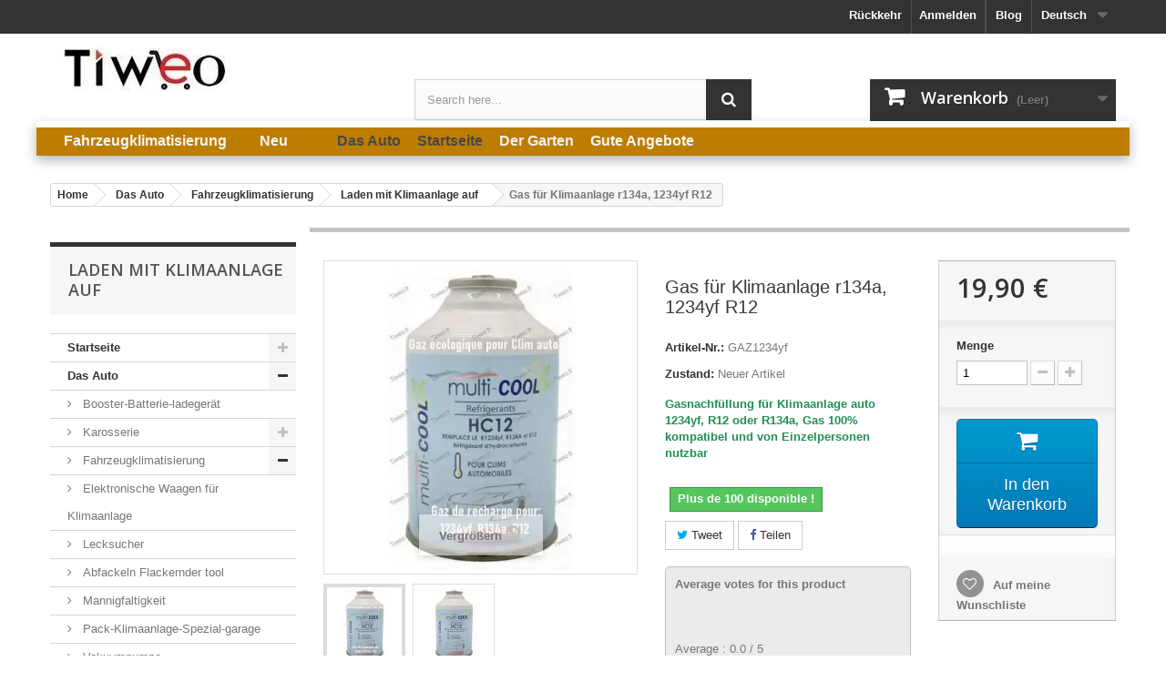

--- FILE ---
content_type: text/html; charset=utf-8
request_url: https://www.tiweo.fr/de/laden-mit-klimaanlage-auf/2006-gas-f%C3%BCr-klimaanlage-r134a-1234yf-r12.html
body_size: 27157
content:
<!DOCTYPE HTML> <!--[if lt IE 7]><html class="no-js lt-ie9 lt-ie8 lt-ie7" lang="de-de"><![endif]--> <!--[if IE 7]><html class="no-js lt-ie9 lt-ie8 ie7" lang="de-de"><![endif]--> <!--[if IE 8]><html class="no-js lt-ie9 ie8" lang="de-de"><![endif]--> <!--[if gt IE 8]><html class="no-js ie9" lang="de-de"><![endif]--><html lang="de-de"><head><meta charset="utf-8" /><title>Gasnachfüllung für Klimaanlage r134a, 1234yf R12, laden Sie Ihre Klimaanlage auf</title><meta name="description" content="Aufladen für Auto-Klimaanlage r134a, 1234yf R12, laden Sie Ihre auto Klimaanlage selbst auf, Kaufen Sie Gas 1234YF, Gas für Auto-Klimaanlage 1234yf, Anti-Leck-Auto-Klimaanlage, Anti-Leck 1234YF" /><meta name="keywords" content="anti-leck-klimaanlage,duracool,deepcool,recharge r12,recharge r134klimaanlage,klimaanlage auto,deepcool,duracool 12,duracool 12a,duracool 22a,deepcool 12a,gassubstitution,vakuumpumpe" /><meta name="Recharge climatisation anitfuite sur Tiweo" content="Tiweo.fr stop fuite clim auto et recharge climatisation" /><meta name="robots" content="index,follow" /><meta name="viewport" content="width=device-width, minimum-scale=0.25, maximum-scale=1.6, initial-scale=1.0" /><meta name="apple-mobile-web-app-capable" content="yes" /><link rel="icon" type="image/vnd.microsoft.icon" href="/img/favicon.ico?1613983408" /><link rel="shortcut icon" type="image/x-icon" href="/img/favicon.ico?1613983408" /><link rel="stylesheet" href="https://cdn.jsdelivr.net/npm/@alma/widgets@4.x.x/dist/widgets.min.css" type="text/css" media="all" /><link rel="stylesheet" href="https://www.tiweo.fr/themes/tiweo/cache/v_2270_18c005bd720a2968d362be0faa73a838_all.css" type="text/css" media="all" /><link rel="stylesheet" href="https://www.tiweo.fr/themes/tiweo/cache/v_2270_d176473eb2554232c162481c806a4d5c_print.css" type="text/css" media="print" /><link rel="stylesheet" href="https://www.tiweo.fr/themes/tiweo/cache/v_2270_d080545cf095644067ac3af13ecd9447_only screen and (min-device-width: 320px) and (max-device-width: 640px).css" type="text/css" media="only screen and (min-device-width: 320px) and (max-device-width: 640px)" /><link rel="stylesheet" href="https://www.tiweo.fr/themes/tiweo/cache/v_2270_f965392b7998acbd857ab1cc703b06ae_only screen and (min-device-width: 640px).css" type="text/css" media="only screen and (min-device-width: 640px)" /><meta property="og:type" content="product" /><meta property="og:url" content="https://www.tiweo.fr/de/laden-mit-klimaanlage-auf/2006-gas-für-klimaanlage-r134a-1234yf-r12.html" /><meta property="og:title" content="Gasnachfüllung für Klimaanlage r134a, 1234yf R12, laden Sie Ihre Klimaanlage auf" /><meta property="og:site_name" content="Tiweo" /><meta property="og:description" content="Aufladen für Auto-Klimaanlage r134a, 1234yf R12, laden Sie Ihre auto Klimaanlage selbst auf, Kaufen Sie Gas 1234YF, Gas für Auto-Klimaanlage 1234yf, Anti-Leck-Auto-Klimaanlage, Anti-Leck 1234YF" /><meta property="og:image" content="https://www.tiweo.fr/4846-large_default/gas-für-klimaanlage-r134a-1234yf-r12.jpg" /><meta property="product:pretax_price:amount" content="19.9" /><meta property="product:pretax_price:currency" content="EUR" /><meta property="product:price:amount" content="19.9" /><meta property="product:price:currency" content="EUR" /><meta property="product:weight:value" content="0.200000" /><meta property="product:weight:units" content="kg" /> <link rel="alternate" hreflang="en-us" href="https://www.tiweo.fr/en/recharge-air-conditioning/2006-gas-for-air-conditioning-r134a-1234yf-r12.html" /><link rel="alternate" hreflang="fr-fr" href="https://www.tiweo.fr/recharge-climatisation/2006-gaz-pour-clim-auto-r134a-1234yf-r12.html" /><link rel="alternate" hreflang="it-it" href="https://www.tiweo.fr/it/ricarica-aria-condizionata/2006-gas-per-aria-condizionata-r134a-1234yf-r12.html" /><link rel="alternate" hreflang="de-de" href="https://www.tiweo.fr/de/laden-mit-klimaanlage-auf/2006-gas-für-klimaanlage-r134a-1234yf-r12.html" /><link rel="alternate" hreflang="sv-se" href="https://www.tiweo.fr/sv/ladda-luftkonditionering/2006-gas-för-luftkonditionering-r134a-1234yf-r12.html" /><link rel="alternate" hreflang="es-es" href="https://www.tiweo.fr/es/recarga-aire-acondicionado/2006-gas-para-aire-acondicionado-r134a-1234yf-r12.html" /><link rel="alternate" hreflang="pt-pt" href="https://www.tiweo.fr/pt/recarregar-o-ar-condicionado/2006-gás-para-ar-condicionado-r134a-1234yf-r12.html" /><!--[if lt IE 8]> 
<script type="text/javascript" src="https://www.tiweo.fr/modules/pm_advancedtopmenu/js/pm_advancedtopmenuiefix.js"></script> <![endif]--> <style type="text/css">body{-webkit-touch-callout:none;-webkit-user-select:none;-khtml-user-drag:none;-khtml-user-select:none;-moz-user-select:none;-moz-user-select:-moz-none;-ms-user-select:none;user-select:none;}</style>   <link rel="stylesheet" href="https://fonts.googleapis.com/css?family=Open+Sans:300,600&amp;subset=latin,latin-ext" type="text/css" media="all" /> <!--[if IE 8]> 
<script src="https://oss.maxcdn.com/libs/html5shiv/3.7.0/html5shiv.js"></script> 
<script src="https://oss.maxcdn.com/libs/respond.js/1.3.0/respond.min.js"></script> <![endif]--></head><body id="product" class="product product-2006 product-gas-für-klimaanlage-r134a-1234yf-r12 category-177 category-laden-mit-klimaanlage-auf show-left-column hide-right-column lang_de"><div id="page"><div class="header-container"> <header id="header"><div class="nav"><div class="container"><div class="row"> <nav><div id="languages-block-top" class="languages-block"><div class="current"> <span>Deutsch</span></div><ul id="first-languages" class="languages-block_ul toogle_content"><li > <a href="https://www.tiweo.fr/en/recharge-air-conditioning/2006-gas-for-air-conditioning-r134a-1234yf-r12.html" title="English (English)" rel="alternate" hreflang="en"> <span>English</span> </a></li><li > <a href="https://www.tiweo.fr/recharge-climatisation/2006-gaz-pour-clim-auto-r134a-1234yf-r12.html" title="Français (French)" rel="alternate" hreflang="fr"> <span>Français</span> </a></li><li > <a href="https://www.tiweo.fr/it/ricarica-aria-condizionata/2006-gas-per-aria-condizionata-r134a-1234yf-r12.html" title="Italiano (Italian)" rel="alternate" hreflang="it"> <span>Italiano</span> </a></li><li class="selected"> <span>Deutsch</span></li><li > <a href="https://www.tiweo.fr/sv/ladda-luftkonditionering/2006-gas-för-luftkonditionering-r134a-1234yf-r12.html" title="Svenska (Swedish)" rel="alternate" hreflang="sv"> <span>Svenska</span> </a></li><li > <a href="https://www.tiweo.fr/es/recarga-aire-acondicionado/2006-gas-para-aire-acondicionado-r134a-1234yf-r12.html" title="Español (Spanish)" rel="alternate" hreflang="es"> <span>Español</span> </a></li><li > <a href="https://www.tiweo.fr/pt/recarregar-o-ar-condicionado/2006-gás-para-ar-condicionado-r134a-1234yf-r12.html" title="Português PT (Portuguese)" rel="alternate" hreflang="pt"> <span>Português PT</span> </a></li></ul></div><div class="prestablog-nav-top"> <a href="https://www.tiweo.fr/de/blog"> Blog </a></div><div class="header_user_info"> <a class="login" href="https://www.tiweo.fr/de/mon-compte" rel="nofollow" title="Anmelden zu Ihrem Kundenbereich"> Anmelden </a></div></nav></div></div></div><div><div class="container"><div class="row"><div id="header_logo"> <a href="https://www.tiweo.fr/" title="Tiweo"> <img class="logo img-responsive" src="https://www.tiweo.fr/img/tiweo-logo-1455416609.jpg" alt="Tiweo" width="200" height="48"/> </a></div> <script type="application/ld+json">{
    "@context": "http://schema.org",
    "@type": "WebSite",
    "url": "https://www.tiweo.fr/",
    "potentialAction":
    {
        "@type": "SearchAction",
        "target": "https://www.tiweo.fr/de/module/ambjolisearch/jolisearch?search_query={search_query}",
        "query-input": "required name=search_query"
    }
}</script> <div id="search_block_top" class="jolisearch col-sm-4 clearfix"><form method="get" action="https://www.tiweo.fr/de/module/ambjolisearch/jolisearch" id="searchbox"><input class="search_query form-control ac_input" type="text" id="search_query_top" name="search_query" value="" data-autocomplete="https://www.tiweo.fr/de/module/ambjolisearch/jolisearch" data-lang='4' data-manufacturer="Manufacturers" data-product="Products" data-category="Categories" data-no-results-found="No results found" data-more-results="More results »" placeholder="Search here..." /><button type="submit" class="button btn btn-default button-search"> <span>Search</span> </button></form></div><div class="col-sm-4 clearfix"><div class="shopping_cart"> <a href="https://www.tiweo.fr/de/commande" title="Zum Warenkorb" rel="nofollow"> <b>Warenkorb</b> <span class="ajax_cart_quantity unvisible">0</span> <span class="ajax_cart_product_txt unvisible">Artikel</span> <span class="ajax_cart_product_txt_s unvisible">Artikel</span> <span class="ajax_cart_total unvisible"> </span> <span class="ajax_cart_no_product">(Leer)</span> </a><div class="cart_block block exclusive"><div class="block_content"><div class="cart_block_list"><p class="cart_block_no_products"> Keine Artikel</p><div class="cart-prices"><div class="cart-prices-line first-line"> <span class="price cart_block_shipping_cost ajax_cart_shipping_cost unvisible"> noch festzulegen </span> <span class="unvisible"> Versand </span></div><div class="cart-prices-line last-line"> <span class="price cart_block_total ajax_block_cart_total">0,00 €</span> <span>Gesamt</span></div></div><p class="cart-buttons"> <a id="button_order_cart" class="btn btn-default button button-small" href="https://www.tiweo.fr/de/commande" title="Warenkorb anzeigen" rel="nofollow"> <span> Warenkorb anzeigen<i class="icon-chevron-right right"></i> </span> </a></p></div></div></div></div></div><div id="layer_cart"><div class="clearfix"><div class="layer_cart_product col-xs-12 col-md-6"> <span class="cross" title="Fenster schließen"></span> <span class="title"> <i class="icon-check"></i>Artikel wurde in den Korb gelegt </span><div class="product-image-container layer_cart_img"></div><div class="layer_cart_product_info"> <span id="layer_cart_product_title" class="product-name"></span> <span id="layer_cart_product_attributes"></span><div> <strong class="dark">Menge</strong> <span id="layer_cart_product_quantity"></span></div><div> <strong class="dark">Gesamt</strong> <span id="layer_cart_product_price"></span></div></div></div><div class="layer_cart_cart col-xs-12 col-md-6"> <span class="title"> <span class="ajax_cart_product_txt_s unvisible"> Sie haben <span class="ajax_cart_quantity">0</span> Artikel in Ihrem Warenkorb. </span> <span class="ajax_cart_product_txt "> Es gibt 1 Artikel in Ihrem Warenkorb. </span> </span><div class="layer_cart_row"> <strong class="dark"> Gesamt Artikel </strong> <span class="ajax_block_products_total"> </span></div><div class="layer_cart_row"> <strong class="dark unvisible"> Versandkosten&nbsp; </strong> <span class="ajax_cart_shipping_cost unvisible"> noch festzulegen </span></div><div class="layer_cart_row"> <strong class="dark"> Gesamt </strong> <span class="ajax_block_cart_total"> </span></div><div class="button-container"> <span class="continue btn btn-default button exclusive-medium" title="Einkauf fortsetzen"> <span> <i class="icon-chevron-left left"></i>Einkauf fortsetzen </span> </span> <a class="btn btn-default button button-medium" href="https://www.tiweo.fr/de/commande" title="Zur Kasse" rel="nofollow"> <span> Zur Kasse<i class="icon-chevron-right right"></i> </span> </a></div></div></div><div class="crossseling"></div></div><div class="layer_cart_overlay"></div><div id="adtm_menu"><div id="adtm_menu_inner" class="clearfix"><ul id="menu"><li class="li-niveau1 advtm_menu_toggle"> <a class="a-niveau1 adtm_toggle_menu_button"><span class="advtm_menu_span adtm_toggle_menu_button_text">Menu</span></a></li><li class="li-niveau1 advtm_menu_24 menuHaveNoMobileSubMenu"><a href="#" title="" class="adtm_unclickable a-niveau1"><span class="advtm_menu_span advtm_menu_span_24"></span></a></li><li class="li-niveau1 advtm_menu_12 sub"><a href="#" title="Fahrzeugklimatisierung" class="adtm_unclickable a-niveau1"><span class="advtm_menu_span advtm_menu_span_12">Fahrzeugklimatisierung</span><!--[if gte IE 7]><!--></a><!--<![endif]--> <!--[if lte IE 6]><table><tr><td><![endif]--><div class="adtm_sub"><table class="columnWrapTable"><tr><td class="adtm_column_wrap_td advtm_column_wrap_td_0"><div class="adtm_column_wrap advtm_column_wrap_0"><div class="adtm_column_wrap_sizer">&nbsp;</div></div></td><td class="adtm_column_wrap_td advtm_column_wrap_td_0"><div class="adtm_column_wrap advtm_column_wrap_0"><div class="adtm_column_wrap_sizer">&nbsp;</div></div></td></tr></table></div> <!--[if lte IE 6]></td></tr></table></a><![endif]--></li><li class="li-niveau1 advtm_menu_22 menuHaveNoMobileSubMenu"><a href="#" title="" class="adtm_unclickable a-niveau1"><span class="advtm_menu_span advtm_menu_span_22"></span></a></li><li class="li-niveau1 advtm_menu_6 menuHaveNoMobileSubMenu"><a href="http://www.tiweo.fr/nouveaux-produits" title="Neu" class=" a-niveau1"><span class="advtm_menu_span advtm_menu_span_6">Neu</span></a></li><li class="li-niveau1 advtm_menu_16 menuHaveNoMobileSubMenu"><a href="#" title="" class="adtm_unclickable a-niveau1"><span class="advtm_menu_span advtm_menu_span_16"></span></a></li><li class="li-niveau1 advtm_menu_27 menuHaveNoMobileSubMenu"><a href="#" title="" class="adtm_unclickable a-niveau1"><span class="advtm_menu_span advtm_menu_span_27"></span></a></li><li class="li-niveau1 advtm_menu_0 menuHaveNoMobileSubMenu"><a href="https://www.tiweo.fr/de/45-das-auto" title="Das Auto" class=" a-niveau1"><span class="advtm_menu_span advtm_menu_span_0">Das Auto</span></a></li><li class="li-niveau1 advtm_menu_0 menuHaveNoMobileSubMenu"><a href="https://www.tiweo.fr/de/21-startseite" title="Startseite" class=" a-niveau1"><span class="advtm_menu_span advtm_menu_span_0">Startseite</span></a></li><li class="li-niveau1 advtm_menu_21 sub"><a href="https://www.tiweo.fr/de/108-der-garten" title="Der Garten" class=" a-niveau1"><span class="advtm_menu_span advtm_menu_span_21">Der Garten</span><!--[if gte IE 7]><!--></a><!--<![endif]--> <!--[if lte IE 6]><table><tr><td><![endif]--><div class="adtm_sub"><table class="columnWrapTable"><tr><td class="adtm_column_wrap_td advtm_column_wrap_td_0"><div class="adtm_column_wrap advtm_column_wrap_0"><div class="adtm_column_wrap_sizer">&nbsp;</div></div></td><td class="adtm_column_wrap_td advtm_column_wrap_td_0"><div class="adtm_column_wrap advtm_column_wrap_0"><div class="adtm_column_wrap_sizer">&nbsp;</div></div></td><td class="adtm_column_wrap_td advtm_column_wrap_td_50"><div class="adtm_column_wrap advtm_column_wrap_50"><div class="adtm_column_wrap_sizer">&nbsp;</div><div class="adtm_column adtm_column_76"> <span class="column_wrap_title"><a href="#" title="" class="adtm_unclickable"></a></span></div></div></td><td class="adtm_column_wrap_td advtm_column_wrap_td_52"><div class="adtm_column_wrap advtm_column_wrap_52"><div class="adtm_column_wrap_sizer">&nbsp;</div><div class="adtm_column adtm_column_77"> <span class="column_wrap_title"><a href="#" title="" class="adtm_unclickable"></a></span></div></div></td></tr></table></div> <!--[if lte IE 6]></td></tr></table></a><![endif]--></li><li class="li-niveau1 advtm_menu_26 advtm_hide_mobile menuHaveNoMobileSubMenu"><a href="https://www.tiweo.fr/de/262-gute-angebote" title="Gute Angebote" class=" a-niveau1"><span class="advtm_menu_span advtm_menu_span_26">Gute Angebote</span></a></li></ul></div></div></div></div></div> </header></div><div class="columns-container"><div id="columns" class="container"><ol class="breadcrumb" itemscope itemtype="http://schema.org/BreadcrumbList"><li itemprop="itemListElement" itemscope itemtype="http://schema.org/ListItem"> <a href="https://www.tiweo.fr/" title="Home Page" itemprop="item"> <span itemprop="name">Home</span> </a><meta itemprop="position" content="1" /></li><li itemprop="itemListElement" itemscope itemtype="http://schema.org/ListItem"> <a href="https://www.tiweo.fr/de/45-das-auto" itemprop="item"> <span itemprop="name">Das Auto</span> </a><meta itemprop="position" content="2" /></li><li itemprop="itemListElement" itemscope itemtype="http://schema.org/ListItem"> <a href="https://www.tiweo.fr/de/176-fahrzeugklimatisierung" itemprop="item"> <span itemprop="name">Fahrzeugklimatisierung</span> </a><meta itemprop="position" content="3" /></li><li itemprop="itemListElement" itemscope itemtype="http://schema.org/ListItem"> <a href="https://www.tiweo.fr/de/177-laden-mit-klimaanlage-auf" itemprop="item"> <span itemprop="name">Laden mit Klimaanlage auf</span> </a><meta itemprop="position" content="4" /></li><li itemprop="itemListElement" itemscope itemtype="http://schema.org/ListItem"> <span itemprop="name">Gas für Klimaanlage r134a, 1234yf R12</span><meta itemprop="position" content="5" /></li></ol><div id="slider_row" class="row"></div><div class="row"><div id="left_column" class="column col-xs-12 col-sm-3"><div id="categories_block_left" class="block"><h2 class="title_block"> Laden mit Klimaanlage auf</h2><div class="block_content"><ul class="tree dhtml"><li > <a href="https://www.tiweo.fr/de/21-startseite" title="Kamin billiger Äthanol auf Tiweo, Alarm- und Videoüberwachung für einzelne und Unternehmen, Lampe und Lampe led am Tiweo, aufladen mit Klimaanlage, Mobil- oder Festnetz-PAP"> Startseite </a><ul><li > <a href="https://www.tiweo.fr/de/28-wecker-cctv" title="Wecker-System und Video-&amp;Uuml;berwachung selbst installieren, f&amp;uuml;r die Sicherheit Ihres Hauses und Ihrer Familie sehen Leben Ihr zweite Zuhause mit unserer Infrarot-Kamera"> Wecker &amp; CCTV </a></li><li > <a href="https://www.tiweo.fr/de/162-heimwerker-werkzeuge" title="Entdecken Sie unsere Angebote und flash für DIY und elektrische oder pneumatische Werkzeuge-Verkäufe auf Tiweo. Große Auswahl an elektrische und pneumatische Werkzeuge, Schlüssel Ratsche, Schlüssel auf Schocks, Polierer, Sander, Disqueuses, Polierer, Häcksler, Kettensägen, Schleifmaschinen, Karosserie-Pistole"> Heimwerker - Werkzeuge </a><ul><li > <a href="https://www.tiweo.fr/de/210-hochdruck-reiniger" title="Kärcher Reiniger, Preisermäßigung, günstige Reiniger Hochdruckreiniger HP - Hochdruck"> Hochdruck Reiniger </a></li><li > <a href="https://www.tiweo.fr/de/163-pneumatische-werkzeuge" title="Pneumatische Werkzeuge für Kfz, Handwerk, Marine, Luftfahrt, oder Landwirtschaft reichen von: Bohrer, Auswirkungen, Schwingschleifer, Schraubendreher, Bohrer, Router, Sägen Schraubenschlüssel,"> Pneumatische Werkzeuge </a><ul><li > <a href="https://www.tiweo.fr/de/164-pneumatische-ratschenschlüssel" title="Ratsche, pneumatisch, ideal für schwierige Standorte, bietet dieser Schlüssel Ratsche eine Einsparung von Zeit."> Pneumatische Ratschenschlüssel </a></li><li > <a href="https://www.tiweo.fr/de/165-auswirkungen-schraubenschlüssel" title="Große Auswahl an Auswirkungen-Werkzeuge und Zubehör zu günstigen Preisen!"> Auswirkungen Schraubenschlüssel </a></li><li > <a href="https://www.tiweo.fr/de/168-winkelschleifer-schleifer" title="Schleifer und Winkelschleifer, Ebarbeuse oder pneumatische Winkel, Werkzeuge pro für Stellmacher, Belag, Strippen, Polieren, Körper und Laken-Metall grinder"> Winkelschleifer Schleifer </a></li><li > <a href="https://www.tiweo.fr/de/167-pneumatische-sockets" title="Verkauf von Schlüssel für Schocks und Buchsen für Ihre Druckluftwerkzeuge"> Pneumatische Sockets </a></li><li > <a href="https://www.tiweo.fr/de/207-druckluft-schlauchaufroller" title="Walzen-Druckluft für professionellen Einsatz billig, automatische Reel professionale Wickler Rabatt, mono-Version Druckluft Arm, sehr robust, verschiedene mögliche Anwendungen: Luft, Wasser, Fett und Öl"> Druckluft-Schlauchaufroller </a></li><li > <a href="https://www.tiweo.fr/de/169-polierer-polierer" title="Speziell für Ihr Auto Polieren studiert und machen es die Kratzer verschwinden, treffen Sie Ihre Wahl unter unseren Polierer-Polierer"> Polierer-Polierer </a></li><li class="last"> <a href="https://www.tiweo.fr/de/280-purgeur-automatique-compresseur" title=""> Purgeur automatique Compresseur </a></li></ul></li><li > <a href="https://www.tiweo.fr/de/232-fackel-position-schweißen" title="Fackel Gas für Klimaanlage, extern &nbsp;An&nbsp; Schweißnaht &nbsp;Billig-Arc,&nbsp; Hartlöten&nbsp; Fackel &nbsp;Spezielle&nbsp; Clim, billige Taschenlampe, billige Arc, wie leicht zu Schweißen&nbsp; Kit&nbsp; Fackel &nbsp;nicht teuer, Alternativen für Fackel Nachfüllen Fackel, Zylinder&nbsp; Schweißnaht &nbsp;Silber."> Fackel-Position Schweißen </a></li><li > <a href="https://www.tiweo.fr/de/250-bohrer-schraubendreher" title="Entdecken Sie unsere Bohrer und Schrauber auf Tiweo.fr, die Bohrmaschine und Schraubendreher Werkzeuge für den Heimwerker.&nbsp; profitieren Sie von den besten Preis für den Kauf von Ihrem&nbsp; Bohrer &nbsp; Schraubendreher mit oder&nbsp; Wireless.&nbsp; Kaufen Sie Ihre&nbsp; Bohrer-Schraubendreher &nbsp;mit oder ohne Auswirkungen auf den Tiweo.fr Laden."> Bohrer-Schraubendreher </a></li><li class="last"> <a href="https://www.tiweo.fr/de/269-werkzeugzubehöradapter" title=""> Werkzeugzubehöradapter </a></li></ul></li><li > <a href="https://www.tiweo.fr/de/101-ausstattung-und-erholung" title="Große Auswahl an Ausrüstung und Freizeit, Fachleute und Privatpersonen. Thermometer, Hygrometer, Wetterstationen und Zubehör, Glocken, Glockenspiel, Uhren, Uhren und Chronometer. Wählen Sie aus unseren verfügbaren Texte"> Ausstattung und Erholung </a><ul><li > <a href="https://www.tiweo.fr/de/240-staubsauger" title="Apirateurs billiger für Individuum und Wirtschaft und Handel, Bau, Vakuum-große Marken wie Mirka, Makita, Kärcher, Ica, Metabo, Festool niedrigen Preisen auf tiweo.fr"> Staubsauger </a></li><li > <a href="https://www.tiweo.fr/de/111-insekt" title="Insekt, zieht und die fliegenden Insekten ohne Chemikalien auslöscht und daher ohne Umweltverschmutzung, geruchlos, geräuschlos und ohne Risiko"> Insekt </a></li><li > <a href="https://www.tiweo.fr/de/248-brauer-und-lüfter" title="Füße oder niedrigen Preisen auf Tiweo Tischventilator. Brauer billige Air kaufen ein billiger Ventilator, Deckenventilator für Unternehmen, Tischventilator, leiser Lüfter, große Power Ventilator, Deckenventilator für Fabrik, online Verkäufe des Ventilators die Brauer von Luft, Belüftung für Office."> Brauer und Lüfter </a></li><li > <a href="https://www.tiweo.fr/de/152-ladegeräte-und-batterien" title="speziell zum Be- und Entladen der Batterien, angetrieben durch einen Kfz-Adapter oder durch ein Multispannung-Netzteil Ladegerät."> Ladegeräte und Batterien </a></li><li > <a href="https://www.tiweo.fr/de/150-kabel-und-kabel-heizung-frostschutzmittel" title="Schutz gegen Einfrieren von Leitungen mit Selbstregelnde Heizung Kabel, Netzkabel, Frostschutz Heizung"> Kabel und Kabel Heizung Frostschutzmittel </a></li><li > <a href="https://www.tiweo.fr/de/249-feuerlöscher" title="Feuerlöscher für Einzelpersonen, Feuerlöscher, Feuerlöscher, Geschäftsflächen im Wasser, Löschmittel Pulver, Metallschränke Schutz für Feuerlöscher, Feuerlöscher Auto, Feuerlöscher für Feuerlöscher Öl, Feuerlöscher, Feuer, Feuerlöscher, vielseitige Pulver für Strom"> Feuerlöscher </a></li><li > <a href="https://www.tiweo.fr/de/268-aeg-samsung-whirlpool-maytag-ge-wasserfilter" title=""> AEG Samsung Whirlpool Maytag GE Wasserfilter </a></li><li > <a href="https://www.tiweo.fr/de/157-wanduhren" title="Treffen Sie Ihre Wahl unter unserer Auswahl an Wanduhren, Uhr und Wanduhr zum besten Preis auf Tiweo."> Wanduhren </a></li><li > <a href="https://www.tiweo.fr/de/151-meßgeräte" title="Thermometer, Infrarot-Messung in Laservisier Zoom, Thermometer berührungslose Laservisier mit Anzeige der Temperatur, Niveau-Laser, laser-Messung"> Meßgeräte </a></li><li > <a href="https://www.tiweo.fr/de/219-ultraschallreinigungsgerät" title="Ultraschall-Maschine Gunstigen Preisen Rabatt auf Tiweo. Reiniger&nbsp; Ultraschall &nbsp;zum besten Preis R Hile solche Reiniger zu&nbsp; Ultraschall zu reinigen Ihre Brille, Schmuck, Münzen, Maschinenbau, Injektor, Vergaser Teile"> Ultraschallreinigungsgerät </a></li><li > <a href="https://www.tiweo.fr/de/218-jack-m-verbrauch-leistungsmesser" title="Jack-Meter zu messen Sie ihren Stromverbrauch, Stromverbrauch in Euro Meter, berechnen Sie Verbrauch EDF&amp;nbsp; Messung &amp;nbsp;Ihre&amp;nbsp; Verbrauch &amp;nbsp;Energie genau. -Indikator&amp;nbsp; Ma&amp;szlig;nahme &amp;nbsp;die Anzahl der&amp;nbsp; kWh &amp;nbsp;von der Heizung oder Klimaanlage sowie alle anderen Reiniger und Stromersparnis verbraucht."> Jack m Verbrauch Leistungsmesser </a></li><li > <a href="https://www.tiweo.fr/de/161-sicherheit-kinderschutz" title="Für die Sicherheit und den Schutz Ihres Kindes drinnen wie draußen"> Sicherheit-Kinderschutz </a></li><li > <a href="https://www.tiweo.fr/de/124-rattlesnake-klangspiele" title="Türklingeln und Klangspiele mit oder ohne Kabel, video-Eintrag für Ihr Zuhause, Ihre Zweitwohnung, Privathäuser, Büros, Werkstätten, Rezeption"> Rattlesnake - Klangspiele </a></li><li > <a href="https://www.tiweo.fr/de/102-wetterstationen" title="Wetterstationen und Zubehör, Verkauf von Zubehör für die Messung von Wetter, Temperatur, Wind, Temperatur-Sensor und Feuchtigkeit"> Wetterstationen </a></li><li class="last"> <a href="https://www.tiweo.fr/de/278-schädlingsbekämpfungsmitteln-für-gewerbetreibende-und-privatpersonen" title="Anti-Sch&amp;auml;dliche f&amp;uuml;r Privatpersonen und Profis, Gorilla Trap Fallen, wiederverwendbare Rattenfalle, Ratten- und Maus-Station, K&amp;ouml;derbox f&amp;uuml;r Ratte und Maus, Rattenfalle Kit, M&amp;auml;usefalle Kit, K&amp;ouml;der Nara Lure, Ratten und M&amp;auml;use leicht fangen, Appat f&amp;uuml;r Grorilla Trap"> Schädlingsbekämpfungsmitteln für Gewerbetreibende und Privatpersonen </a></li></ul></li><li > <a href="https://www.tiweo.fr/de/18-klimaanlage" title="Anlagen zur Kühlung, Klimaanlage, Vakuumpumpe, Tiweo.fr Leck, Detektor der Leck Klimaanlage, laden ihre Clim sich Gleichgewicht für die Konditionierung auf Tiweo Gas R22 für Clim, billiger Mannigfaltigkeit, wie ein Clim neu geladen"> Klimaanlage </a><ul><li > <a href="https://www.tiweo.fr/de/19-ausrüstung-für-klimaanlage" title="Ausrüstung für Klimaanlage, Klimaanlage, Vakuum, Detektor Leck Klimaanlage Lapes Leck der Klimaanlage Kältemittel aufladen, Gleichgewicht-Klimaanlage auf Tiweo"> Ausrüstung für Klimaanlage </a><ul><li class="last"> <a href="https://www.tiweo.fr/de/230-abfackeldüse" title="Günstige Klimaanlage Flarer, Klimaanlage Flarer, Sanitär Flarer, Klempner Flarer, billigere Dudgeonnière Box, billige Flarer, Rohrschneider, billige Kühlgeräte, billige Klimaanlagen."> Abfackeldüse </a></li></ul></li><li > <a href="https://www.tiweo.fr/de/20-portable-air-conditioner" title="Reversible Klimaanlage billig, billig einteilige Clim, billiger auf Tiweo.fr mobile Klimaanlage, mobile Klimaanlage mit Wärmepumpe, tragbare Klimaanlage, mobile Klimaanlage Promotions: ist die einfachste Klimaanlage weil es einteilige Ausführung, es transportiert werden können, und verbindet auf einem Wagenheber"> Portable Air conditioner </a></li><li > <a href="https://www.tiweo.fr/de/214-air-conditioner-behoben" title="Klimaanlage, billiger auf tiweo.fr fixiert. Klimaanlage Inverter zum besten Preis. Förderung Klimaanlage festen Einzel- oder Multi-split Wärmepumpe billiger auf Clim billig Wechselrichter, Clim Haus nicht teuer, Clim PAP, tiweo.fr, Clim Darlehen hat billig, kit Clim Haus, pack Clim Aison billig, kaufen ein Clim auf tiweo.fr"> Air Conditioner behoben </a></li><li > <a href="https://www.tiweo.fr/de/231-kalt-verknüpfung" title="Verbindung-Klimagerät,&nbsp; Kältemittel-Verbindung&nbsp; Kältemittel-Verbindung &nbsp;1/4-3/8.&nbsp; &nbsp; Rohrverlegung &nbsp;für Installationen&nbsp; kalt.&nbsp; &nbsp; Rohrverlegung &nbsp;für Klimaanlage repariert Rohre für die Klimaanlage, Kupferrohre für Klimaanlage,"> Kalt-Verknüpfung </a></li><li > <a href="https://www.tiweo.fr/de/267-r32-gas-r410-gas-r407" title=""> R32-Gas, R410-Gas, R407 </a></li><li class="last"> <a href="https://www.tiweo.fr/de/277-recharge-frigo" title=""> Recharge Frigo </a></li></ul></li><li > <a href="https://www.tiweo.fr/de/25-licht" title="Glühbirne geführt oder kompaktleuchtstoff, ist eine Alternative zu herkömmlichen Glühlampen. Robusten und effizienten, beleuchten sie mehr als eine Glühbirne"> Licht </a><ul><li > <a href="https://www.tiweo.fr/de/42-led-lampe" title="Energie sparen mit led-Lampen, led-leuchten zu realisieren nicht zu heizen, verbraucht nicht (6 bis 10 W Durchschnitt) erhalten Sie ein warmes Licht oder kalt, siehe auch mehrfarbigen Tiweo bietet eine Vielzahl von led-Beleuchtung, um Ihre klassischen Glühbirnen, die Ihre Stromrechnung verschlingt zu ersetzen"> LED Lampe </a></li><li > <a href="https://www.tiweo.fr/de/54-kompaktes-fluoreszenz" title="• 80 % von Verbrauch und weniger im Vergleich zu einer herkömmlichen Glühlampe • Lebensdauer 8 mal größer • weniger Wärme"> Kompaktes Fluoreszenz </a></li><li > <a href="https://www.tiweo.fr/de/171-schreibtischlampe" title="Tiweo bietet LED-Lampen für Ihr Büro, wie Lampen, Halogenlicht, Klemmen set mit Zange oder auf Desktop platziert werden kann"> Schreibtischlampe </a></li><li > <a href="https://www.tiweo.fr/de/26-led-flutlicht" title="LED-Strahler. Die LED-Technik ersetzt die aktuelle Beleuchtung. Zum Vergleich ist die LED-Lebensdauer 20.000 Stunden gegen 3.000 Stunden nur für Ausrüstung Halogen gegeben."> LED Flutlicht </a></li><li > <a href="https://www.tiweo.fr/de/110-led-streifen" title="Zeigen Sie auf Anzeichen Schränke, Bars, Einträge, Küchen, Flure, etc.."> LED-Streifen </a></li><li class="last"> <a href="https://www.tiweo.fr/de/279-plafonnier-détecteur-de-mouvement" title=""> Plafonnier détecteur de mouvement </a></li></ul></li><li > <a href="https://www.tiweo.fr/de/23-heizung" title="zur Erhaltung oder Verbesserung Ihrer Lebensbedingungen im Winter, bietet Tiweo eine Vielzahl von Bio-Ethanol Kamine"> Heizung </a><ul><li > <a href="https://www.tiweo.fr/de/22-kamin-ethanol" title="Kamine-Ethanol auf Tiweo. Bioethanol Kamin eignet sich primär für Mittel oder Zusatzheizung Teile Heizung, es ein enormer Vorteil für die Umwelt und Ihre Gesundheit ist, weil diese Kamine nicht CO2 ablehnen. Bio-Ethanol Kamin arbeitet mit Brennstoff Bio-Ethanol oder Ethanol, mit Herstellung von biologischen und landwirtschaftlichen Ursprungs bezeichnet. Dieses Produkt und aus Pflanzenmaterial wie Rüben, Weizen, Mais oder Zuckerrohr hergestellt. Vorteil unsere Kamine, Bio-Ethanol • Schnellinstallation (-20 Mn) • ductless • nutzlos jede Form des Designs Appell an eine große Anzahl von professionellen • der Wahl der Farben •"> Kamin ethanol </a></li><li > <a href="https://www.tiweo.fr/de/24-heizung-und-elektrische-heizkörper" title="Online-Verkauf von Heizungen und elektrische Heizungen. Heizung bläst billiger keramische Heizkörper nicht teuer. Die größten Marken der elektrische Heizungen"> Heizung und elektrische Heizkörper </a></li><li > <a href="https://www.tiweo.fr/de/194-kaminofen-holz-und-kohle" title="Einf&amp;uuml;gen und billiger auf www.tiweo.fr legen Sie billig Kamin, Kamin Ofen, ein Holz oder billiger Kohle, l ARGE Auswahl&amp;nbsp; Holzofen &amp;nbsp;oder Kohle zum besten Preis. Ofen&amp;nbsp; Granulat oder Pellets.&amp;nbsp;Holzofen nicht teuer, legen Sie Holz nicht billig, billige Kohle-Kamin&amp;ouml;fen hat Woods supra Bewertungen, billige Godin &amp;Ouml;fen, Herde Invicta in Aktion."> Kaminofen Holz und Kohle </a></li><li > <a href="https://www.tiweo.fr/de/235-trockenes-handtuch" title="Trocken - Handtücher &nbsp;kommen Sie zum besten Preis auf Tiweo.fr d Iscover unser Sortiment&nbsp; trocken - Handtuch &nbsp;Electric auf www.tiweo.fr.&nbsp; unterschiedlicher Leistung, elektrische Heizung oder Warmwasser, strahlend oder flüssige version"> Trockenes Handtuch </a></li><li class="last"> <a href="https://www.tiweo.fr/de/255-pelletofen" title="Pelletofen, der nicht zu teuer auf Tiweo.fr, gro&amp;szlig;e marke von herd, pellets, pelletofen, Ferlux billiger, Kauf eines pelletofens"> Pelletofen </a></li></ul></li><li > <a href="https://www.tiweo.fr/de/48-produkte-profis" title="Produkte f&amp;uuml;r Kfz-Reinigung-Experten. Profi Produkte f&amp;uuml;r den Heim, Verkauf der Produkte Berufseinzelverkauf"> Produkte-Profis </a><ul><li > <a href="https://www.tiweo.fr/de/192-für-zu-hause" title="Reinigungsprodukte f&amp;uuml;r zu Hause. Unsere Reinigungsprodukte befindet sich im Handel. M&amp;auml;chtiger als alle Produkte finden Sie im Handel verkauft werden sie in 500 ml, 1 L und 5 L"> Für zu Hause </a><ul><li > <a href="https://www.tiweo.fr/de/199-automatischer-duftzerstäuber" title="Automatischer Duftzerstäuber. Reguläre Spielzeit einstellbare Dauer und Intervall Intervall dieser Diffusor ist programmierbar und verfügt über eine Lichtschranke ausgestrahlt. Es kann 24 h/24 oder nur betreiben, wenn der Raum beleuchtet wird. 2 Jahre Garantie."> Automatischer Duftzerstäuber </a></li><li > <a href="https://www.tiweo.fr/de/198-shampoo-teppich-qualität" title="Reinigungsprodukte Teppich Profis für die Individuen."> Shampoo-Teppich-Qualität </a></li><li > <a href="https://www.tiweo.fr/de/261-reinigungs-und-desinfektionsmittel" title=""> Reinigungs- und Desinfektionsmittel </a></li><li class="last"> <a href="https://www.tiweo.fr/de/254-reinigungswagen" title="Wagen Vega 305, reinigungswagen professional trolley m&amp;#65533;schwimmt professionelle, wagen Filmop, matt&amp;#65533;riel Unger"> Reinigungswagen </a></li></ul></li><li class="last"> <a href="https://www.tiweo.fr/de/191-für-das-auto" title="Reinigungsmittel für das Auto. Unser Reinigungsmittel ist nicht im Speicher. Mächtiger als alle Produkte finden Sie im Handel verkauft werden sie in 500 ml, 1 L und 5 L"> Für das Auto </a></li></ul></li><li class="last"> <a href="https://www.tiweo.fr/de/215-sanitär-sanitär" title="Elektrischen Handtuch Trockner kaufen, kaufen, Dusche führte Heizung weniger teure Badezimmer, Dusche mit led, Badheizkörper, fan, für Bad-Heizung"> Sanitär-Sanitär </a></li></ul></li><li > <a href="https://www.tiweo.fr/de/45-das-auto" title="Reload seinen Clim selbst, Kfz Klimaanlage Recharge, Leck Auto Clim, Haltestelle Leck Klimaanlage Auto, Öl für die Konditionierung, kit nicht teuer Xenon, Xenon H4 Bi-Xenon, Kfz Klimaanlage Vakuum, laden ihre Klimaanlage selbst"> Das Auto </a><ul><li > <a href="https://www.tiweo.fr/de/259-booster-batterie-ladegerät" title="Kaufen ein Booster oder ein batterie-ladeger&amp;auml;t f&amp;uuml;r auto, Booster-batterie-autos nicht teuer, booster-batterie f&amp;uuml;r den winter, demarrrer sein auto einfach mit booster, batterie-Booster, f&amp;uuml;r versagen der batterie"> Booster-Batterie-ladegerät </a></li><li > <a href="https://www.tiweo.fr/de/270-Karosserie" title="F&amp;uuml;r die Reparatur Ihrer Karosserie, Lackierung, Kitt, Kunststoff-Grundierung , Farben, Rostwandler schluddeln Temperatur, Rostwandler f&amp;uuml;r Auto."> Karosserie </a><ul><li > <a href="https://www.tiweo.fr/de/271-apprêt-et-mastic-carrosserie" title="Mastic und g&amp;uuml;nstige Grundierung f&amp;uuml;r die Reparatur von: L&amp;ouml;cher, Beulen oder Kratzer auf der Karosserie Ihres Fahrzeugs."> Vor- und Aufbau-Kitt </a></li><li > <a href="https://www.tiweo.fr/de/273-peinture-et-convertisseur-de-rouille" title=""> Peinture et convertisseur de rouille </a></li><li class="last"> <a href="https://www.tiweo.fr/de/274-dégrippant-et-bombe-réfrigérante" title=""> Dégrippant et bombe réfrigérante </a></li></ul></li><li > <a href="https://www.tiweo.fr/de/176-fahrzeugklimatisierung" title="Wartung Fahrzeugklimatisierung für mehr Komfort und Sicherheit, verwirklichen Sie sogar Ihre Klimaanlage Wartung. die Fahrzeugklimatisierung ist jetzt für alle!"> Fahrzeugklimatisierung </a><ul><li > <a href="https://www.tiweo.fr/de/188-elektronische-waagen-für-klimaanlage" title="Elektronische Skala zu wiegen und füllen Ihre Klimaanlagen, professionelle Balance für Klimaanlage-gas"> Elektronische Waagen für Klimaanlage </a></li><li > <a href="https://www.tiweo.fr/de/184-lecksucher" title="Zur Erkennung von Lecks in Klimaanlagen verwendet. Es reagiert auf alle Halogen-Gase. Dies beinhaltet aber nicht beschränkt auf: (FCKW: R12, R11, R500, R503, etc.;) HFCKW: R22, R123, R124, R502, etc..; HFC: R134a, R404a usw. R125, AZ-50, HP62, MP39 etc..). Erkennen Sie Ethylenoxid-Gas-Leck in Krankenhäuser sterile Geräte. Erkennt die meisten Gas mit Chlor, Fluor und Brom"> Lecksucher </a></li><li > <a href="https://www.tiweo.fr/de/229-abfackeln-flackernder-tool" title="Werkzeug für Klimaanlage billig, Abfackeln für billiger Kühlung, Sanitär, Abfackeln, Sanitär, Schrank billig Abfackeln, Abfackeln und Schläuche Fräser, billig, nicht teuer Kühlanlagen, günstige Werkzeuge für Clim Abfackeln Abfackeln."> Abfackeln Flackernder tool </a></li><li > <a href="https://www.tiweo.fr/de/187-mannigfaltigkeit" title="Für die Klimaanlage, dieses Spiel der Mannigfaltigkeit, Sie können Sie Vakuum ziehen Ihre Klimaanlage sowie die Abfüllung in den Regeln der Kunst unserer vielfältigen 2 Messgeräte BP - ausführen HP sind im Lieferumfang 3 Schläuche, gelb-rot-blau"> Mannigfaltigkeit </a></li><li > <a href="https://www.tiweo.fr/de/200-pack-klimaanlage-spezial-garage" title="vollständige Studie der Klimaanlage Pack speziell für Garage, autoentreprenor"> Pack-Klimaanlage-Spezial-garage </a></li><li > <a href="https://www.tiweo.fr/de/178-vakuumpumpe" title="Vakuum Pumpe ist ein Tool zum Erstellen von Vakuum in einer Klimaanlage"> Vakuumpumpe </a></li><li > <a href="https://www.tiweo.fr/de/177-laden-mit-klimaanlage-auf" class="selected" title="Laden Sie ihre Fahrzeugklimatisierung sich Kältemittel Gas R12, R134a, R22 und R502, anti-Leck Auto Clim, Haltestelle Leck Clim. Deepcool Produkte sind einfach zu implementieren. Gebühren für RLT-Anlagen (neu oder alt). Sie erlauben es, ersetzen, R12, R134a, R22 und R502, gas-Leck, Tiweo auch Angebote Dosen Anti-Leck"> Laden mit Klimaanlage auf </a></li><li > <a href="https://www.tiweo.fr/de/227-klimaanlage-ladestation" title="Automatischer Bahnhof &nbsp;für die Wiederherstellung und die&nbsp; Laden &nbsp;Kältemittel, &nbsp;Billige Klimaanlage Station, Maschine&nbsp; Automatisch &nbsp;für die&nbsp; Klimaanlage, Klimatisierung für Garage Bahnhof,&nbsp; Nachfüllstationen &nbsp;Von&nbsp; Klimaanlage &nbsp;CSA, Klimaanlage Mechaniker, laden Sie die Auto-Klimaanlage"> Klimaanlage, Ladestation </a></li><li > <a href="https://www.tiweo.fr/de/228-sonstiges-zubehör-klimaanlage" title="Sonstiges Zubehör Klimaanlage,&nbsp; Produkte und hat Voraussetzung &nbsp;Von&nbsp; Klimagerät, Kältetechnik Werkzeuge, günstige Klimaanlagen, laden ihre Clim selbst, wie berechnen ich einen Clim, Clim, Anti-Leck-Clim Selbstbalance, Haltestelle Leck Klimaanlage, günstige Klimaanlagen"> Sonstiges Zubehör Klimaanlage </a></li><li > <a href="https://www.tiweo.fr/de/275-raccords-rapides" title=""> Raccords Rapides </a></li><li class="last"> <a href="https://www.tiweo.fr/de/276-gaz-hfo-1234yf" title=""> Gaz HFO 1234yf </a></li></ul></li><li > <a href="https://www.tiweo.fr/de/158-wechselrichter-12v-dc-230vac" title="Wechselrichter 12V DC - 230VAC für Arbeit oder Urlaub, diese Konverter (Transformator) sind ideal für die Stromversorgung Ihrer Geräte in 220V von Ihrem Auto, Ihren Wohnwagen oder Ihr Wohnmobil verwandelt sicher die 12V zum Ihre Batterie in 220/230 Volt bis Sie Ihren Computer, Fernsehen oder sogar eine Bohrmaschine nutzen können."> Wechselrichter 12V DC - 230VAC </a></li><li > <a href="https://www.tiweo.fr/de/193-reinigung-und-wartung" title="Reinigung und Pflege f&amp;uuml;r Auto-Produkte. Unser Reinigungsmittel ist nicht im Speicher. M&amp;auml;chtiger als alle Produkte finden Sie im Handel verkauft werden sie in 500 ml, 1 L und 5 L und 10 L"> Reinigung und Wartung </a></li><li > <a href="https://www.tiweo.fr/de/154-werkzeuge" title="Verkauf von Werkzeugen für Profis und Einzelpersonen oder Fachleute der Automobile Elektrowerkzeug für Heimwerker, Auto, Haus, Garten, flachen Schlüssel, Schlüssel-Rohr, Sockel, Zangen, Schraubendreher, Sockel Kasten Eisen Schränke Löten wählen Sie aus unseren besten Preisen"> Werkzeuge </a><ul><li > <a href="https://www.tiweo.fr/de/113-gas-analyzer" title="Analyse der Rate von Kohlenmonoxid (CO) im Abgas, ermöglicht eine präzise Anpassung der die Gemischbildung. Anpassung der Rate des CO übersetzt in geringerer Verbrauch, bessere Leistung des Motors, während die Erhaltung der Umwelt"> Gas-Analyzer </a></li><li > <a href="https://www.tiweo.fr/de/133-kompressor" title="Kleinen Luftkompressor leicht und kompakt f&amp;uuml;r den heimischen Alltag Verwendung. Portable Dank seinen Griff und ergonomische Form, es begleiten Sie &amp;uuml;berall in Ihrer t&amp;auml;glichen Aufgaben."> Kompressor </a></li><li > <a href="https://www.tiweo.fr/de/246-federspanner" title="Kaufen Sie für Stoßdämpfer Federspanner ein billiger Frühling Ompresseur, Klaue, Stoßdämpfer, Gerät für Chager Stoßdämpfer zu komprimieren."> Federspanner </a></li><li > <a href="https://www.tiweo.fr/de/234-abzieher-kfz" title="Abzieher kupplung, klimaanlage, abzieher bolzen, abzieher lager, abzieher lenkrad abzieher f&amp;uuml;r kabelschuh, von batterie, radnabenabzieher, abziehvorrichtung f&amp;uuml;r kugelkopf, e xtracteurs haftungsausschluss auto Werkzeuge Auto"> Abzieher kfz </a></li><li > <a href="https://www.tiweo.fr/de/251-brunnen-reinigung" title="Brunnen f&amp;uuml;r die reinigung von kfz-teile, mechaniker, entfetten, leicht mechanische teile durch unseren brunnen der reinigung verf&amp;uuml;gbar auf Tiweo, reinigungs-und kfz-teile, brunnen f&amp;uuml;r die reinigung von gro&amp;szlig;en mechanischen teilen"> Brunnen reinigung </a></li><li > <a href="https://www.tiweo.fr/de/196-tester-einstellung" title="seine Bremsen, Prüfvorrichtung des gemeinsamen Culase zu testen, Tester Öl-Pumpe, seinen Öldruck, Tools zur Kontrolle der Dichtheit von einem Kühlkreislauf zu testen, zu Fuß zum digitalen Bremssattel, professionelle Drehmomentschlüssel, Tester des Öldrucks, Sensor Kopfdichtung defekt, billiger Kfz-Werkzeuge. Klimaanlage-Tester, Tester zu verschmelzen, testen Sie ihre Klimaanlage, setzen die CO ², prüfen Sie die Batterie"> Tester &amp; Einstellung </a></li><li > <a href="https://www.tiweo.fr/de/112-einfach-abfluss" title="um Ihr Drain leicht erreichen und Einsparungen auf den Launen einer Intervention in einer Garage für Auto, Boot, Motorrad, Rasenmäher, usw. Ein Kauf schnell durch die Einsparungen amortisieren und tun Ihr Drain auf einen Blick, sauber und einfach."> Einfach Abfluss </a></li><li class="last"> <a href="https://www.tiweo.fr/de/243-schraubendreher" title="Schraubendreher &nbsp;flache, kreuzförmige, liebevolle, Präzisions-Schraubendreher&nbsp; Phillips, Torx, Pozi billig kaufen Schraubendreher&nbsp; auf eine sichere Website online. Große Auswahl an t Billige Ournevis auf Tiweo.fr"> Schraubendreher </a></li></ul></li><li > <a href="https://www.tiweo.fr/de/103-umkehr-radar" title="Reversing und Zubehör Auto auf tiweo.fr"> Umkehr-radar </a></li><li > <a href="https://www.tiweo.fr/de/183-urethan-flüssigkeit" title="Urethan-liquid-Reparatur und Sanierung von Silents-Motorblöcken, Selbstmontage mit flüssigem Urethan 60A - für den täglichen Gebrauch 80A - guter Kompromiss zwischen Leistung und Vibration 94 A-Qualität-Schaltung"> Urethan-Flüssigkeit </a></li><li > <a href="https://www.tiweo.fr/de/226-autoteile" title="Kaufen&nbsp; Online&nbsp; Teile &nbsp;Ersatzauto"> Autoteile </a></li><li > <a href="https://www.tiweo.fr/de/258-autokamera" title="Kauf einer Dashcam Blackvue, Daschcam Blackvue auf Tiweo, Cam&amp;#65533;ra embarqu&amp;#65533; Auto-mit GPS, WiFi,&amp;#65533; Die&amp;#65533; dashcam &amp;#65533;filmt ihr d&amp;#65533;anlage und kann sie retten, wenn d&#039; unfall bei&amp;#65533;s ihrer versicherung"> Autokamera </a></li><li class="last"> <a href="https://www.tiweo.fr/de/260-zubehör-ausrüstung-auto" title="Auf Tiweo. de gro&amp;szlig;e auswahl an zubeh&amp;ouml;r&amp;#65533; auto &amp;#65533;f&amp;uuml;r ihr auto und immer &amp;#65533; kleinen preis !,&amp;#65533;voltm&amp;#65533;sein auto,&amp;#65533;voltm&amp;#65533;tre 12v mit usb,&amp;#65533;Thermometer&amp;#65533;sein voltm&amp;#65533;sein, mit USB-Tester, auto,&amp;#65533;tuning int&amp;#65533;lachendes auto, &amp;#65533;te int&amp;#65533;lachendes auto"> Zubehör, ausrüstung, auto </a></li></ul></li><li > <a href="https://www.tiweo.fr/de/108-der-garten" title="Tiweo bietet viele Artikel für den Bau und die Dekoration Ihres Gartens als Beleuchtungs- oder solar, Möbel, Gartenhaus, Becken und Brunnen geführt"> Der Garten </a><ul><li > <a href="https://www.tiweo.fr/de/109-beleuchtung-garten" title="Beleuchtung Garten auf Tiweo.fr, Spot billiger geführt, led-Projektor für den besten Preis auf Tiweo, Garten führte vor Ort, nutzen Sie ihren Garten das ganze Jahr über mit einem LED-Licht"> Beleuchtung Garten </a></li><li > <a href="https://www.tiweo.fr/de/220-garten-tools" title="Günstige Gartengeräte&nbsp; Gartengeräte, Gartenarbeit, Handwerkzeuge, professionelle Gartengeräte, Rasenmäher Rasen elektrisch oder thermisch Heckenschere billiger, Rasenmäher Rasen zu ermäßigten Preisen"> Garten-tools </a><ul><li > <a href="https://www.tiweo.fr/de/221-heckenschere" title="Thermische oder elektrische Absicherung günstiger zu Hause oder in Nummer geliefert-Relais für&nbsp; um Ihre Absicherung leicht wie ein Profi zu trimmen!&nbsp; Es ist wichtig, um die Hecke erhalten, ein dichtes Aspekt und einer angemessenen Höhe zu trimmen"> Heckenschere </a></li><li > <a href="https://www.tiweo.fr/de/222-rasenmäher" title="Billige Rasenmäher, billige Garten Mäher Rasenmäher Motor Rabatt, kaufen einen Rasenmäher Rasen auf tiweo.fr, Preis Lieferung Rasenmähen, schneiden Sie einfach, seinen Rasen selbstfahrende billiger, selbstfahrende Rasenmäher Mäher"> Rasenmäher </a></li><li > <a href="https://www.tiweo.fr/de/223-chainsaw" title="Chainsaw &nbsp;Elektrisch, Chainsaw &nbsp;thermische, schneiden die&nbsp; Protokolle zu Ihrem Kamin, belasten auch härtesten Baumstämme, nichts geht über ein t ronconneuses &nbsp;nicht teuer."> Chainsaw </a></li><li > <a href="https://www.tiweo.fr/de/224-vakuum-gebläse" title="Gebläse für Ihre Blätter, kaufen eine thermische oder elektrische Gebläse. profitieren Sie von den besten Preis für Ihren Garten-Gebläse, dieses Gerät erlaubt Ihnen, zu beseitigen, das sperrige Laub mühelos Sie gehen, Ihren Rasen, Ihre Terrasse."> Vakuum-Gebläse </a></li><li class="last"> <a href="https://www.tiweo.fr/de/225-brushcutter-trimmpotentiometer" title="RADIUS&nbsp; Pokal - Grenze &nbsp;und&nbsp; brushcutter &nbsp;auf Tiweo! elektrisch oder thermisch, Ihre Wahl getroffen.&nbsp; Pokal - Grenze &nbsp;am besten Preis oder billiger Fräser"> Brushcutter-Trimmpotentiometer </a></li></ul></li><li > <a href="https://www.tiweo.fr/de/256-plancha-gas-und-elektro-" title="Plancha Gas und &amp;#65533;elektrische Plancha hochwertigen&amp;#65533; auf Tiweo, Plancha-lieferung direkt ab werk kaufen, eine Bratpfanne billiger, plancha Gas nicht teuer, Plancha &amp;#65533;elektrische garten -, grill-plancha, garten-F&amp;ouml;rderung Plancha."> Plancha Gas-und elektro - </a></li><li > <a href="https://www.tiweo.fr/de/257-grill-holzkohle-elektrisch-oder-gas" title="Grill kohle nicht teuer, grill &amp;#65533;elektrische promotion, grill gas Tiweo.fr kaufen einen grill, grill-direktes fabrik -, promotion-grill,grill im angebot."> Grill holzkohle elektrisch oder gas </a></li><li class="last"> <a href="https://www.tiweo.fr/de/272-vanne-robinet-wifi-intelligent" title=""> Vanne robinet wifi intelligent </a></li></ul></li><li class="last"> <a href="https://www.tiweo.fr/de/262-gute-angebote" title="Gute Angebote auf Tiweo, Nutzen Sie unsere guten Angebote f&amp;uuml;r Ihr gr&amp;ouml;&amp;szlig;tes Vergn&amp;uuml;gen. Artikel nicht zur&amp;uuml;ckgegeben oder umgetauscht. DESTOKAGE solange der Vorrat reicht"> Gute Angebote </a></li></ul></div></div><div id="new-products_block_right" class="block products_block"><h4 class="title_block"> <a href="https://www.tiweo.fr/de/nouveaux-produits" title="Neue Artikel">Neue Artikel</a></h4><div class="block_content products-block"><ul class="products"><li class="clearfix"> <a class="products-block-image" href="https://www.tiweo.fr/de/startseite/2073-détendeur-pour-cartouches-dazote-avec-manomètre.html" title="Détendeur pour cartouches dazote avec manomètre"><img class="replace-2x img-responsive" src="https://www.tiweo.fr/5061-small_default/détendeur-pour-cartouches-dazote-avec-manomètre.jpg" alt="Détendeur pour cartouches dazote avec manomètre" /></a><div class="product-content"><h5> <a class="product-name" href="https://www.tiweo.fr/de/startseite/2073-détendeur-pour-cartouches-dazote-avec-manomètre.html" title="Détendeur pour cartouches dazote avec manomètre">Détendeur pour cartouches dazote avec manomètre</a></h5><p class="product-description"></p><div class="price-box"> <span class="price"> 92,50 € </span></div></div></li></ul><div> <a href="https://www.tiweo.fr/de/nouveaux-produits" title="Alle neuen Artikel" class="btn btn-default button button-small"><span>Alle neuen Artikel<i class="icon-chevron-right right"></i></span></a></div></div></div></div><div id="center_column" class="center_column col-xs-12 col-sm-9"><div itemscope itemtype="https://schema.org/Product"><meta itemprop="url" content="https://www.tiweo.fr/de/laden-mit-klimaanlage-auf/2006-gas-für-klimaanlage-r134a-1234yf-r12.html"><div class="primary_block row"><div class="container"><div class="top-hr"></div></div><div class="pb-left-column col-xs-12 col-sm-4 col-md-5"><div id="image-block" class="clearfix"> <span id="view_full_size"> <img id="bigpic" itemprop="image" src="https://www.tiweo.fr/4846-large_default/gas-für-klimaanlage-r134a-1234yf-r12.jpg" title="Deepcool 12 Kältemittel hat für Fahrzeugklimatisierung" alt="Deepcool 12 Kältemittel hat für Fahrzeugklimatisierung" width="458" height="458"/> <span class="span_link no-print">Vergr&ouml;&szlig;ern</span> </span></div><div id="views_block" class="clearfix "><div id="thumbs_list"><ul id="thumbs_list_frame"><li id="thumbnail_4846"> <a href="https://www.tiweo.fr/4846-thickbox_default/gas-für-klimaanlage-r134a-1234yf-r12.jpg" data-fancybox-group="other-views" class="fancybox shown" title="Deepcool 12 Kältemittel hat für Fahrzeugklimatisierung"> <img class="img-responsive" id="thumb_4846" src="https://www.tiweo.fr/4846-cart_default/gas-für-klimaanlage-r134a-1234yf-r12.jpg" alt="Deepcool 12 Kältemittel hat für Fahrzeugklimatisierung" title="Deepcool 12 Kältemittel hat für Fahrzeugklimatisierung" height="80" width="80" itemprop="image" /> </a></li><li id="thumbnail_4845" class="last"> <a href="https://www.tiweo.fr/4845-thickbox_default/gas-für-klimaanlage-r134a-1234yf-r12.jpg" data-fancybox-group="other-views" class="fancybox" title="Deepcool 12 Kältemittel hat für Fahrzeugklimatisierung"> <img class="img-responsive" id="thumb_4845" src="https://www.tiweo.fr/4845-cart_default/gas-für-klimaanlage-r134a-1234yf-r12.jpg" alt="Deepcool 12 Kältemittel hat für Fahrzeugklimatisierung" title="Deepcool 12 Kältemittel hat für Fahrzeugklimatisierung" height="80" width="80" itemprop="image" /> </a></li></ul></div></div><p class="resetimg clear no-print"> <span id="wrapResetImages" style="display: none;"> <a href="https://www.tiweo.fr/de/laden-mit-klimaanlage-auf/2006-gas-für-klimaanlage-r134a-1234yf-r12.html" data-id="resetImages"> <i class="icon-repeat"></i> Alle Bilder anzeigen </a> </span></p></div><div class="pb-center-column col-xs-12 col-sm-4"><h1 itemprop="name">Gas für Klimaanlage r134a, 1234yf R12</h1><p id="product_reference"> <label>Artikel-Nr.: </label> <span class="editable" itemprop="sku" content="GAZ1234yf">GAZ1234yf</span></p><p id="product_condition"> <label>Zustand: </label><link itemprop="itemCondition" href="https://schema.org/NewCondition"/> <span class="editable">Neuer Artikel</span></p><div id="short_description_block"><div id="short_description_content" class="rte align_justify" itemprop="description"><p><span style="color: #218e53;"><strong>Gasnachf&uuml;llung f&uuml;r Klimaanlage auto 1234yf, R12 oder R134a, Gas 100% kompatibel und von Einzelpersonen nutzbar</strong></span></p></div><p class="buttons_bottom_block"> <a href="javascript:{}" class="button"> Mehr Infos </a></p></div><p id="availability_statut"> <span id="availability_value" class="label label-success">Plus de 100 disponible !</span></p><p class="warning_inline" id="last_quantities" style="display: none" >Achtung: Letzte verf&uuml;gbare Teile!</p><p id="availability_date" style="display: none;"> <span id="availability_date_label">Lieferdatum</span> <span id="availability_date_value"></span></p><div id="oosHook" style="display: none;"><p class="form-group"> <input type="text" id="oos_customer_email" name="customer_email" size="20" value="ihremail@email.de" class="mailalerts_oos_email form-control" /></p> <a href="#" title="Wenn lieferbar, bitte benachrichtigen" id="mailalert_link" rel="nofollow">Wenn lieferbar, bitte benachrichtigen</a> <span id="oos_customer_email_result" style="display:none; display: block;"></span></div><p class="socialsharing_product list-inline no-print"> <button data-type="twitter" type="button" class="btn btn-default btn-twitter social-sharing"> <i class="icon-twitter"></i> Tweet </button> <button data-type="facebook" type="button" class="btn btn-default btn-facebook social-sharing"> <i class="icon-facebook"></i> Teilen </button></p><ul id="usefull_link_block" class="clearfix no-print"><div id ="lineven_homecomments_product_average_rate"><div ><div class="title">Average votes for this product</div><div> <span class="star_display_off"></span> <span class="star_display_off"></span> <span class="star_display_off"></span> <span class="star_display_off"></span> <span class="star_display_off"></span></div><br/><div class="details" style="clear:both;"> Average : <span>0.0</span> / <span>5</span><br/> Based on <span>0</span> customers advices.</div></div></div><li class="print"> <a href="javascript:print();"> Ausdrucken </a></li></ul></div><div class="pb-right-column col-xs-12 col-sm-4 col-md-3"><form id="buy_block" action="https://www.tiweo.fr/de/panier" method="post"><p class="hidden"> <input type="hidden" name="token" value="b89b15ecaa879a7cc7fbd6828889cfdb" /> <input type="hidden" name="id_product" value="2006" id="product_page_product_id" /> <input type="hidden" name="add" value="1" /> <input type="hidden" name="id_product_attribute" id="idCombination" value="" /></p><div class="box-info-product"><div class="content_prices clearfix"><div><p class="our_price_display" itemprop="offers" itemscope itemtype="https://schema.org/Offer"><link itemprop="availability" href="https://schema.org/InStock"/><span id="our_price_display" class="price" itemprop="price" content="19.9">19,90 €</span><meta itemprop="priceCurrency" content="EUR" /></p><p id="reduction_percent" style="display:none;"><span id="reduction_percent_display"></span></p><p id="reduction_amount" style="display:none"><span id="reduction_amount_display"></span></p><p id="old_price" class="hidden"><span id="old_price_display"><span class="price"></span></span></p></div><div style="display:none"> <input type="hidden" id="alma-widget-config" value='{&quot;price&quot;:&quot;[itemprop=price],#our_price_display&quot;,&quot;attrSelect&quot;:&quot;#buy_block .attribute_select&quot;,&quot;attrRadio&quot;:&quot;#buy_block .attribute_radio&quot;,&quot;colorPick&quot;:&quot;#buy_block .color_pick&quot;,&quot;quantity&quot;:&quot;#buy_block #quantity_wanted&quot;,&quot;isCustom&quot;:false,&quot;position&quot;:&quot;receptionadsl@hotmail.com&quot;}' /></div><div class="alma-pp-container ps16"><div id="alma-installments-2006" class="alma-widget-container" data-settings='{&quot;merchantId&quot;:&quot;merchant_11iRT2W2o36Njp1N2U0Oo6KO6eSS94Q7c9&quot;,&quot;apiMode&quot;:&quot;live&quot;,&quot;amount&quot;:1990,&quot;plans&quot;:[{&quot;installmentsCount&quot;:3,&quot;minAmount&quot;:10000,&quot;maxAmount&quot;:200000,&quot;deferredDays&quot;:0,&quot;deferredMonths&quot;:0},{&quot;installmentsCount&quot;:4,&quot;minAmount&quot;:10000,&quot;maxAmount&quot;:200000,&quot;deferredDays&quot;:0,&quot;deferredMonths&quot;:0}],&quot;refreshPrice&quot;:true,&quot;decimalSeparator&quot;:&quot;,&quot;,&quot;thousandSeparator&quot;:&quot; &quot;,&quot;showIfNotEligible&quot;:true,&quot;locale&quot;:&quot;de&quot;}'></div>  </div><div class="clear"></div></div><div class="product_attributes clearfix"><p id="quantity_wanted_p"> <label for="quantity_wanted">Menge</label> <input type="number" min="1" name="qty" id="quantity_wanted" class="text" value="1" /> <a href="#" data-field-qty="qty" class="btn btn-default button-minus product_quantity_down"> <span><i class="icon-minus"></i></span> </a> <a href="#" data-field-qty="qty" class="btn btn-default button-plus product_quantity_up"> <span><i class="icon-plus"></i></span> </a> <span class="clearfix"></span></p><p id="minimal_quantity_wanted_p" style="display: none;"> Die Mindestbestellmenge f&uuml;r diesen Artikel ist <b id="minimal_quantity_label">1</b></p></div><div class="box-cart-bottom"><div><p id="add_to_cart" class="buttons_bottom_block no-print"> <button type="submit" name="Submit" class="exclusive"> <span>In den Warenkorb</span> </button></p></div><div id="product_payment_logos"><div class="box-security"><h5 class="product-heading-h5"></h5> <img src="/modules/productpaymentlogos/img/e274319daf1f8cc79725a5c399d57db3.png" alt="" class="img-responsive" /></div></div><p class="buttons_bottom_block no-print"> <a href="#" id="wishlist_button_nopop" onclick="WishlistCart('wishlist_block_list', 'add', '2006', $('#idCombination').val(), document.getElementById('quantity_wanted').value); return false;" rel="nofollow" title="Auf meine Wunschliste"> Auf meine Wunschliste </a></p></div></div></form></div></div> <section class="page-product-box"><h3 class="page-product-heading">Mehr Infos</h3><div class="rte"><p><span style="color: #218e53;"><strong>Dieses Gas ist &ouml;kologisch, da es ein Treibhauspotenzial (GWP) von 3 und ein Ozonabbaupotenzial (ODP) von Null hat.</strong></span></p><p><a href="https://www.tiweo.fr/fr/blog/recharger-sa-climatisation-soi-meme-n3" target="_blank">Klimaanlage aufladen (einzeln)</a></p><p><a href="https://www.tiweo.fr/fr/blog/recharge-clim-avec-tirage-au-vide-n2" target="_blank">Vakuumzeichnung und Aufladen von Kfz-Klimaanlagen<br /></a></p><p>&nbsp;<iframe width="560" height="315" src="https://www.youtube.com/embed/PjlLlS_zHZ4" frameborder="0"></iframe></p><p><strong><strong><strong><span><span><span style="color: #218e53;">Diese Dose hat eine Kapazit&auml;t von 160g oder 430 grs R134a, 450grs von 1234yf und 480grs von R12</span><br /><br /><span style="color: #f5a623;">Dieses Gas ist auch im Gro&szlig;format von 750 ml oder 420 g Produkt erh&auml;ltlich</span> (entspricht 1150 g R134a, 1190 g 1234yf, 1275 g R12).&nbsp;<a href="https://www.tiweo.fr/recharge-climatisation/2007-recharge-clim-auto-r134a-1234yf-r12.html">SIEHE HIER</a></span><br /><span><span><br /><span><span><span><span><span><span><a href="https://www.tiweo.fr/recharge-climatisation/1010-raccord-de-recharge-pour-climatisation-r12-et-r134a.html">Den Schlauch zum Aufladen finden Sie hier</a></span></span></span></span></span></span><br /><br />Obwohl dieses Gas zu 100% mit dem urspr&uuml;nglichen R12, R134a und 1234yf mischbar ist, verbietet Ihnen das GESETZ, ein Gas aus einer anderen Quelle zu mischen<br /><br /><span>Dieses auf Kohlenwasserstoff basierende K&auml;ltemittel kann auch in K&uuml;hlschr&auml;nken und Klimaanlagen mit R134a, r12, 1234YF verwendet werden<br /><span><br /></span></span></span></span></span></strong></strong></strong></p><h3 class="fusion-responsive-typography-calculated"><span>Produkteigenschaften:</span></h3><ul><li>Kohlenwasserstoff-K&auml;ltemittel von sehr hoher Reinheit.</li><li>Bietet eine bessere W&auml;rmeaustauschleistung auf Kondensatorebene.</li><li>Nur 35% des erforderlichen Gewichts der empfohlenen Fluorkohlenstoff-K&auml;ltemittelbelastung.</li><li>Diese umweltfreundliche Gae ist mit allen K&auml;ltemitteln/Schmiermitteln kompatibel.</li><li>Dosengewinde: 1/2 ACME</li><li><span>F&uuml;r ihre Verwendung ist keine &Auml;nderung der vorhandenen Ausr&uuml;stung erforderlich</span></li></ul><h4><span style="color: #f5a623;"><span style="font-size: 14pt;">Vorsichtig: </span><strong>Es ist uns unm&ouml;glich, dieses Produkt im Dom-Tom zu liefern. In der Tat lehnen Fluggesellschaften dieses Produkt aus Sicherheitsgr&uuml;nden ab</strong>&nbsp;</span></h4><p><span style="color: #000000;"><strong>F&uuml;r dieses K&auml;ltemittel m&uuml;ssen keine Zulassungen erworben oder installiert werden.</strong> in einem Leerkreislauf aus FCKW, HFKW oder H-FCKW. Jeder Eingriff in einen Kreislauf, der noch Fluor enth&auml;lt: FCKW, HFKW oder HFCKW, erfordert von der Intervention die Einhaltung der geltenden Gesetze (Dekret vom 4. Juli 2009).</span>&nbsp;</p><p><strong>Wissen:</strong></p><p>Bei der Bestellung erhalten Sie mit Ihrem Kit ein oder mehrere Etiketten, die an Ihrem Fahrzeug angebracht werden, um anzugeben, dass es mit 12A Gas ausgestattet ist</p><p><strong>Alle wie R134a und 1234YF und das K&auml;ltemittelset, </strong></p><p>Stellen Sie sicher, dass Sie beim Aufladen eine angemessene Bel&uuml;ftung haben.</p><p>Rauchen Sie nicht, w&auml;hrend Sie mit dem Produkt umgehen.</p><p>Sch&uuml;tzen Sie Ihre Augen, Ihr Gesicht und Ihre Haut vor m&ouml;glichen Spritzern.</p><p>Zur Information, hier sind die technischen Daten der Selbstentflammbarkeit der verschiedenen K&auml;ltemittel (leicht einsehbar und unbestreitbar auf den Seiten der verschiedenen Hersteller).</p><p>- <strong>R134a (Originalgas)</strong> HFKW 743 &deg;C F: Fluor, "thermische Zersetzung: Flusss&auml;ure",<br /> - <strong>HFO 1234yf HFKW</strong> (neues registriertes Gas, das R134a ersetzt) 405 &deg;C F: Fluor, "thermische Zersetzung: Flusss&auml;ure",<br /><strong>- HC 12a (unser Gas)</strong> HC 891&deg;C kein Fluor, also keine Flusss&auml;ure m&ouml;glich.</p><p><strong>R12a ist sicherlich ein vorteilhafter Ersatz f&uuml;r R-12 und R-134a in</strong><strong><br /> bereits bestehende Systeme.</strong> Es kann auch in neuen Schaltungen verwendet werden.</p><p><strong><em>Was das Gesetz sagt</em></strong></p><p><em>Obwohl unser 12a-Gas zu 100% mit R134a und bestehenden &Ouml;len kompatibel ist, hei&szlig;t es im Gesetz: Das Mischen von K&auml;ltemitteln ist illegal</em><em>&nbsp;</em></p><p><em>Sammeln Sie alle vorhandenen K&auml;ltemittel in einem geeigneten und zugelassenen Beh&auml;lter und kennzeichnen Sie ihn korrekt, da das Gesetz die Abgabe von K&auml;ltemitteln in die Atmosph&auml;re verbietet.<br /><br /><em>Foto und au&szlig;ervertragliche Marke</em><br /></em></p></div> </section> <section class="page-product-box"> <section class="page-product-box"><h3 id="idTabHCOM" class="idTabHrefShort page-product-heading">Reviews (0)</h3><div id="idTabHCOM"><div id="lineven_homecomments"> <span itemprop="breadcrumb" class="homecomments_seo_grs_product_breadcrumbs"><span typeof="v:Breadcrumb"><a href="https://www.tiweo.fr/de/45-das-auto" title="Das Auto" rel="v:url" property="v:title">Das Auto</a></span><span typeof="v:Breadcrumb"><a href="https://www.tiweo.fr/de/176-fahrzeugklimatisierung" title="Fahrzeugklimatisierung" rel="v:url" property="v:title">Fahrzeugklimatisierung</a></span><span typeof="v:Breadcrumb"><a href="https://www.tiweo.fr/de/177-laden-mit-klimaanlage-auf" title="Laden mit Klimaanlage auf" rel="v:url" property="v:title">Laden mit Klimaanlage auf</a></span></span><div itemscope itemtype="http://schema.org/Product">  <div style="display: none;"> <a class="lineven_homecomments_post_review_open" href="#lineven_homecomments_post_review">&nbsp;</a><div id="lineven_homecomments_post_review" class="lineven_homecomments_post_review_for_product"><div id="lineven_homecomments_post_review_error" class="alert alert-danger" style="display:none"><div id="lineven_homecomments_post_review_error_1" style="display:none">You must log in to post a review.</div><div id="lineven_homecomments_post_review_error_2" style="display:none">Review text is required.</div><div id="lineven_homecomments_post_review_error_3" style="display:none">You should wait 30 seconds before posting a new review.</div><div id="lineven_homecomments_post_review_error_4" style="display:none">Invalid review text posted.</div><div id="lineven_homecomments_post_review_error_5" style="display:none">An error occured. Please try again later.</div><div id="lineven_homecomments_post_review_error_6" style="display:none">You already have posted a review for this order.</div><div id="lineven_homecomments_post_review_error_7" style="display:none">The secure code is incorrect. Please retry.</div><div id="lineven_homecomments_post_review_error_8" style="display:none">Your name is required.</div></div><div id="lineven_homecomments_post_review_message" class="alert alert-success" style="display:none"> <span id="lineven_homecomments_post_review_message_1">Review posted</span> <span id="lineven_homecomments_post_review_message_2" style="display:none">Awaiting moderator validation.</span></div><div id="lineven_homecomments_post_review_be_patient" style="display:none"> <span>Be patient during sending....</span></div><div id="lineven_homecomments_post_review_form" style="display:block"><form action="https://www.tiweo.fr/index.php?fc=module&amp;module=homecomments&amp;controller=reviewpost" method="post" id="homecomments_post_review_form"> <input type="hidden" name="id_product" value="2006" /> <input type="hidden" name="homecomments_post_review_submit" id="homecomments_post_review_submit" value="post" /><div class="product_details"><div class="product_image"> <a href="https://www.tiweo.fr/de/laden-mit-klimaanlage-auf/2006-gas-für-klimaanlage-r134a-1234yf-r12.html" title="Gas für Klimaanlage r134a, 1234yf R12"><img src="https://www.tiweo.fr/4846/gas-für-klimaanlage-r134a-1234yf-r12.jpg" alt="Gas für Klimaanlage r134a, 1234yf R12"/></a></div><div class="product_description"><h3><a href="https://www.tiweo.fr/de/laden-mit-klimaanlage-auf/2006-gas-für-klimaanlage-r134a-1234yf-r12.html" title="Gas f&uuml;r Klimaanlage r134a,...">Gas f&uuml;r Klimaanlage r134a, 1234yf R12</a></h3><div>Gasnachf&amp;uuml;llung f&amp;uuml;r Klimaanlage auto 1234yf, R12 oder R134a, Gas 100% kompatibel und von Einzelpersonen nutzbar</div></div></div><div class="review_form"><div class="header"><h3 class="title">Write a review !</h3></div><div class="clearboth"></div><div class="form-group"> <label>Your rating</label><br/><div id="homecomments_review_rating" class="rating"> <input class="star" name="homecomments_review_grade" value="1"/> <input class="star" name="homecomments_review_grade" value="2" /> <input class="star" name="homecomments_review_grade" value="3" /> <input class="star" name="homecomments_review_grade" value="4" /> <input class="star" name="homecomments_review_grade" value="5" checked="checked" /></div></div><div class="review"><div class="form-group"> <label for="homecomments_pseudo">Your name</label> <sup>*</sup></label><br/> <input type="text" name="homecomments_review_pseudo" id="homecomments_review_pseudo" class="validate form-control" value="" /></div><div class="form-group"> <label for="homecomments_title">Title</label><br/> <input type="text" name="homecomments_review_title" id="homecomments_review_title" class="validate form-control" value="" /></div><div class="form-group"> <label for="homecomments_review">Your message <sup>*</sup></label><br/><textarea cols="55" rows="5" class="is_required validate form-control" data-validate="isMessage" name="homecomments_review_text" id="homecomments_review_text"></textarea></div></div> <br/><div class="homecomments_captcha"><div class="form-group"> <label for="homecomments_captcha_value">Secure code <sup>*</sup></label><br/> <img class="homecomments_captcha_image" id="homecomments_captcha" src="https://www.tiweo.fr/modules/homecomments/views/img/captcha/white-carbon.png" /> <img class="homecomments_captcha_refresh" onClick="LinevenHomeComments.refreshCaptcha('https://www.tiweo.fr/index.php?fc=module&module=homecomments&controller=refreshcaptcha')" /> <input type="text" name="homecomments_captcha_value" id="homecomments_captcha_value" class="validate form-control" value="" style="width:5em"/></div></div> <br/><div class="form-group" style="float: right;"> <button type="button" class="btn btn-default button button-medium" onClick="LinevenHomeComments.reviewPostForm();"> <span>Send<i class="icon-chevron-right right"></i></span> </button></div></div></form></div></div></div>  <div class="alert alert-info"><div>Post a review and try to win a voucher.</div></div><p class="alert alert-info"> No reviews at this time.</p><div class="buttons"><div class="write"> <a class="btn btn-default button button-small lineven_homecomments_post_review_open write" href="#lineven_homecomments_post_review"> <span>Write your review !</span> </a></div></div><div stype="clear_both"></div> <br/><br/><br/><br/><div id="lineven_homecomments_product_force_grs"> <span class="title" itemprop="name">Gas f&uuml;r Klimaanlage r134a, 1234yf R12</span> <span class="details"> <span itemprop="offers" itemscope itemtype="http://schema.org/Offer"><link itemprop="availability" href="http://schema.org/InStock"/> (<span itemprop="price">19.9</span> <span itemprop="pricecurrency">EUR</span>) </span> </span></div></div></div></div></section> </section> <section class="page-product-box blockproductscategory"><h3 class="productscategory_h3 page-product-heading"> 30 andere Artikel in der gleichen Kategorie:</h3><div id="productscategory_list" class="clearfix"><ul id="bxslider1" class="bxslider clearfix"><li class="product-box item"> <a href="https://www.tiweo.fr/de/fahrzeugklimatisierung/1354-kit-nachfüll-klimaanlage-leck-zu-versiegeln-aller-fahrzeuge.html" class="lnk_img product-image" title="Kit Nachfüll-Klimaanlage + Leck zu versiegeln aller Fahrzeuge"><img src="https://www.tiweo.fr/3115-home_default/kit-nachfüll-klimaanlage-leck-zu-versiegeln-aller-fahrzeuge.jpg" alt="Kit Nachfüll-Klimaanlage + Leck zu versiegeln aller Fahrzeuge" /></a><h5 itemprop="name" class="product-name"> <a href="https://www.tiweo.fr/de/fahrzeugklimatisierung/1354-kit-nachfüll-klimaanlage-leck-zu-versiegeln-aller-fahrzeuge.html" title="Kit Nachfüll-Klimaanlage + Leck zu versiegeln aller Fahrzeuge">Kit...</a></h5><p class="price_display"> <span class="price">128,50 €</span></p><div class="clearfix" style="margin-top:5px"><div class="no-print"> <a class="exclusive button ajax_add_to_cart_button" href="https://www.tiweo.fr/de/panier?qty=1&amp;id_product=1354&amp;token=b89b15ecaa879a7cc7fbd6828889cfdb&amp;add=" data-id-product="1354" title="In den Warenkorb"> <span>In den Warenkorb</span> </a></div></div></li><li class="product-box item"> <a href="https://www.tiweo.fr/de/fahrzeugklimatisierung/1581-pack-eine-klimaanlage-für-anfänger.html" class="lnk_img product-image" title="Pack eine Klimaanlage für Anfänger"><img src="https://www.tiweo.fr/3666-home_default/pack-eine-klimaanlage-für-anfänger.jpg" alt="Pack eine Klimaanlage für Anfänger" /></a><h5 itemprop="name" class="product-name"> <a href="https://www.tiweo.fr/de/fahrzeugklimatisierung/1581-pack-eine-klimaanlage-für-anfänger.html" title="Pack eine Klimaanlage für Anfänger">Pack eine...</a></h5><p class="price_display"> <span class="price">1 190,00 €</span></p><div class="clearfix" style="margin-top:5px"></div></li><li class="product-box item"> <a href="https://www.tiweo.fr/de/fahrzeugklimatisierung/1616-schnellkupplung-für-r134a-viel-2-hp-und-bp.html" class="lnk_img product-image" title="Schnellkupplung für R134a viel 2 HP und BP"><img src="https://www.tiweo.fr/3741-home_default/schnellkupplung-für-r134a-viel-2-hp-und-bp.jpg" alt="Schnellkupplung für R134a viel 2 HP und BP" /></a><h5 itemprop="name" class="product-name"> <a href="https://www.tiweo.fr/de/fahrzeugklimatisierung/1616-schnellkupplung-für-r134a-viel-2-hp-und-bp.html" title="Schnellkupplung für R134a viel 2 HP und BP">Schnellkupp...</a></h5><p class="price_display"> <span class="price">21,50 €</span></p><div class="clearfix" style="margin-top:5px"><div class="no-print"> <a class="exclusive button ajax_add_to_cart_button" href="https://www.tiweo.fr/de/panier?qty=1&amp;id_product=1616&amp;token=b89b15ecaa879a7cc7fbd6828889cfdb&amp;add=" data-id-product="1616" title="In den Warenkorb"> <span>In den Warenkorb</span> </a></div></div></li><li class="product-box item"> <a href="https://www.tiweo.fr/de/fahrzeugklimatisierung/1618-quick-charge-von-2-anschlüsse-für-r134a-hp-und-bp.html" class="lnk_img product-image" title="Quick Charge von 2 Anschlüsse für R134a HP und BP"><img src="https://www.tiweo.fr/3742-home_default/quick-charge-von-2-anschlüsse-für-r134a-hp-und-bp.jpg" alt="Quick Charge von 2 Anschlüsse für R134a HP und BP" /></a><h5 itemprop="name" class="product-name"> <a href="https://www.tiweo.fr/de/fahrzeugklimatisierung/1618-quick-charge-von-2-anschlüsse-für-r134a-hp-und-bp.html" title="Quick Charge von 2 Anschlüsse für R134a HP und BP">Quick...</a></h5><p class="price_display"> <span class="price">29,90 €</span></p><div class="clearfix" style="margin-top:5px"><div class="no-print"> <a class="exclusive button ajax_add_to_cart_button" href="https://www.tiweo.fr/de/panier?qty=1&amp;id_product=1618&amp;token=b89b15ecaa879a7cc7fbd6828889cfdb&amp;add=" data-id-product="1618" title="In den Warenkorb"> <span>In den Warenkorb</span> </a></div></div></li><li class="product-box item"> <a href="https://www.tiweo.fr/de/laden-mit-klimaanlage-auf/1619-r12-r134a-umbausatz.html" class="lnk_img product-image" title="R12-r134a-Umbausatz"><img src="https://www.tiweo.fr/3743-home_default/r12-r134a-umbausatz.jpg" alt="R12-r134a-Umbausatz" /></a><h5 itemprop="name" class="product-name"> <a href="https://www.tiweo.fr/de/laden-mit-klimaanlage-auf/1619-r12-r134a-umbausatz.html" title="R12-r134a-Umbausatz">R12-r134a-U...</a></h5><p class="price_display"> <span class="price">23,90 €</span></p><div class="clearfix" style="margin-top:5px"><div class="no-print"> <a class="exclusive button ajax_add_to_cart_button" href="https://www.tiweo.fr/de/panier?qty=1&amp;id_product=1619&amp;token=b89b15ecaa879a7cc7fbd6828889cfdb&amp;add=" data-id-product="1619" title="In den Warenkorb"> <span>In den Warenkorb</span> </a></div></div></li><li class="product-box item"> <a href="https://www.tiweo.fr/de/fahrzeugklimatisierung/1623-kfz-klimaanlagen-adapter-kit.html" class="lnk_img product-image" title="Kfz-Klimaanlagen-Adapter Kit"><img src="https://www.tiweo.fr/3750-home_default/kfz-klimaanlagen-adapter-kit.jpg" alt="Kfz-Klimaanlagen-Adapter Kit" /></a><h5 itemprop="name" class="product-name"> <a href="https://www.tiweo.fr/de/fahrzeugklimatisierung/1623-kfz-klimaanlagen-adapter-kit.html" title="Kfz-Klimaanlagen-Adapter Kit">Kfz-Klimaan...</a></h5><p class="price_display"> <span class="price">30,00 €</span></p><div class="clearfix" style="margin-top:5px"><div class="no-print"> <a class="exclusive button ajax_add_to_cart_button" href="https://www.tiweo.fr/de/panier?qty=1&amp;id_product=1623&amp;token=b89b15ecaa879a7cc7fbd6828889cfdb&amp;add=" data-id-product="1623" title="In den Warenkorb"> <span>In den Warenkorb</span> </a></div></div></li><li class="product-box item"> <a href="https://www.tiweo.fr/de/fahrzeugklimatisierung/1625-satz-von-2-schnellkupplungen-für-hp-und-bp-1234yf.html" class="lnk_img product-image" title="Satz von 2 Schnellkupplungen für HP und BP 1234yf"><img src="https://www.tiweo.fr/3753-home_default/satz-von-2-schnellkupplungen-für-hp-und-bp-1234yf.jpg" alt="Satz von 2 Schnellkupplungen für HP und BP 1234yf" /></a><h5 itemprop="name" class="product-name"> <a href="https://www.tiweo.fr/de/fahrzeugklimatisierung/1625-satz-von-2-schnellkupplungen-für-hp-und-bp-1234yf.html" title="Satz von 2 Schnellkupplungen für HP und BP 1234yf">Satz von 2...</a></h5><p class="price_display"> <span class="price">61,00 €</span></p><div class="clearfix" style="margin-top:5px"><div class="no-print"> <a class="exclusive button ajax_add_to_cart_button" href="https://www.tiweo.fr/de/panier?qty=1&amp;id_product=1625&amp;token=b89b15ecaa879a7cc7fbd6828889cfdb&amp;add=" data-id-product="1625" title="In den Warenkorb"> <span>In den Warenkorb</span> </a></div></div></li><li class="product-box item"> <a href="https://www.tiweo.fr/de/fahrzeugklimatisierung/1627-hfo-1234-yf-niederdruck-armatur.html" class="lnk_img product-image" title="HFO-1234 YF Niederdruck Armatur"><img src="https://www.tiweo.fr/3757-home_default/hfo-1234-yf-niederdruck-armatur.jpg" alt="HFO-1234 YF Niederdruck Armatur" /></a><h5 itemprop="name" class="product-name"> <a href="https://www.tiweo.fr/de/fahrzeugklimatisierung/1627-hfo-1234-yf-niederdruck-armatur.html" title="HFO-1234 YF Niederdruck Armatur">HFO-1234 YF...</a></h5><p class="price_display"> <span class="price">32,00 €</span></p><div class="clearfix" style="margin-top:5px"><div class="no-print"> <a class="exclusive button ajax_add_to_cart_button" href="https://www.tiweo.fr/de/panier?qty=1&amp;id_product=1627&amp;token=b89b15ecaa879a7cc7fbd6828889cfdb&amp;add=" data-id-product="1627" title="In den Warenkorb"> <span>In den Warenkorb</span> </a></div></div></li><li class="product-box item"> <a href="https://www.tiweo.fr/de/fahrzeugklimatisierung/1626-hfo-1234-yf-hp-quick-connect.html" class="lnk_img product-image" title="HFO-1234 YF HP quick connect"><img src="https://www.tiweo.fr/3755-home_default/hfo-1234-yf-hp-quick-connect.jpg" alt="HFO-1234 YF HP quick connect" /></a><h5 itemprop="name" class="product-name"> <a href="https://www.tiweo.fr/de/fahrzeugklimatisierung/1626-hfo-1234-yf-hp-quick-connect.html" title="HFO-1234 YF HP quick connect">HFO-1234 YF...</a></h5><p class="price_display"> <span class="price">32,00 €</span></p><div class="clearfix" style="margin-top:5px"><div class="no-print"> <a class="exclusive button ajax_add_to_cart_button" href="https://www.tiweo.fr/de/panier?qty=1&amp;id_product=1626&amp;token=b89b15ecaa879a7cc7fbd6828889cfdb&amp;add=" data-id-product="1626" title="In den Warenkorb"> <span>In den Warenkorb</span> </a></div></div></li><li class="product-box item"> <a href="https://www.tiweo.fr/de/laden-mit-klimaanlage-auf/1769-robinet-de-rechange-pour-flexible-de-climatisation.html" class="lnk_img product-image" title="Robinet de rechange pour flexible de climatisation"><img src="https://www.tiweo.fr/4083-home_default/robinet-de-rechange-pour-flexible-de-climatisation.jpg" alt="Robinet de rechange pour flexible de climatisation" /></a><h5 itemprop="name" class="product-name"> <a href="https://www.tiweo.fr/de/laden-mit-klimaanlage-auf/1769-robinet-de-rechange-pour-flexible-de-climatisation.html" title="Robinet de rechange pour flexible de climatisation">Robinet de...</a></h5><p class="price_display"> <span class="price">18,50 €</span></p><div class="clearfix" style="margin-top:5px"><div class="no-print"> <a class="exclusive button ajax_add_to_cart_button" href="https://www.tiweo.fr/de/panier?qty=1&amp;id_product=1769&amp;token=b89b15ecaa879a7cc7fbd6828889cfdb&amp;add=" data-id-product="1769" title="In den Warenkorb"> <span>In den Warenkorb</span> </a></div></div></li><li class="product-box item"> <a href="https://www.tiweo.fr/de/fahrzeugklimatisierung/1771-umrüstsatz-klimaanlage-r12-r134.html" class="lnk_img product-image" title="Umrüstsatz klimaanlage R12 - R134"><img src="https://www.tiweo.fr/4085-home_default/umrüstsatz-klimaanlage-r12-r134.jpg" alt="Umrüstsatz klimaanlage R12 - R134" /></a><h5 itemprop="name" class="product-name"> <a href="https://www.tiweo.fr/de/fahrzeugklimatisierung/1771-umrüstsatz-klimaanlage-r12-r134.html" title="Umrüstsatz klimaanlage R12 - R134">Umrüstsatz...</a></h5><p class="price_display"> <span class="price">170,00 €</span></p><div class="clearfix" style="margin-top:5px"><div class="no-print"> <a class="exclusive button ajax_add_to_cart_button" href="https://www.tiweo.fr/de/panier?qty=1&amp;id_product=1771&amp;token=b89b15ecaa879a7cc7fbd6828889cfdb&amp;add=" data-id-product="1771" title="In den Warenkorb"> <span>In den Warenkorb</span> </a></div></div></li><li class="product-box item"> <a href="https://www.tiweo.fr/de/klimaanlage/1772-dichtungsmasse-für-fugen-und-anschlüsse-der-klimaanlage.html" class="lnk_img product-image" title="Dichtungsmasse für fugen und anschlüsse der klimaanlage"><img src="https://www.tiweo.fr/4087-home_default/dichtungsmasse-für-fugen-und-anschlüsse-der-klimaanlage.jpg" alt="Dichtungsmasse für fugen und anschlüsse der klimaanlage" /></a><h5 itemprop="name" class="product-name"> <a href="https://www.tiweo.fr/de/klimaanlage/1772-dichtungsmasse-für-fugen-und-anschlüsse-der-klimaanlage.html" title="Dichtungsmasse für fugen und anschlüsse der klimaanlage">Dichtungsma...</a></h5><p class="price_display"> <span class="price">22,50 €</span></p><div class="clearfix" style="margin-top:5px"><div class="no-print"> <a class="exclusive button ajax_add_to_cart_button" href="https://www.tiweo.fr/de/panier?qty=1&amp;id_product=1772&amp;token=b89b15ecaa879a7cc7fbd6828889cfdb&amp;add=" data-id-product="1772" title="In den Warenkorb"> <span>In den Warenkorb</span> </a></div></div></li><li class="product-box item"> <a href="https://www.tiweo.fr/de/laden-mit-klimaanlage-auf/1773--leck-detektor-klimaanlage-kompatibel-mit-butan-propan-und-druckluft.html" class="lnk_img product-image" title="- Leck-detektor klimaanlage kompatibel mit Butan-Propan und druckluft"><img src="https://www.tiweo.fr/4089-home_default/-leck-detektor-klimaanlage-kompatibel-mit-butan-propan-und-druckluft.jpg" alt="- Leck-detektor klimaanlage kompatibel mit Butan-Propan und druckluft" /></a><h5 itemprop="name" class="product-name"> <a href="https://www.tiweo.fr/de/laden-mit-klimaanlage-auf/1773--leck-detektor-klimaanlage-kompatibel-mit-butan-propan-und-druckluft.html" title="- Leck-detektor klimaanlage kompatibel mit Butan-Propan und druckluft">-...</a></h5><p class="price_display"> <span class="price">15,50 €</span></p><div class="clearfix" style="margin-top:5px"><div class="no-print"> <a class="exclusive button ajax_add_to_cart_button" href="https://www.tiweo.fr/de/panier?qty=1&amp;id_product=1773&amp;token=b89b15ecaa879a7cc7fbd6828889cfdb&amp;add=" data-id-product="1773" title="In den Warenkorb"> <span>In den Warenkorb</span> </a></div></div></li><li class="product-box item"> <a href="https://www.tiweo.fr/de/lecksucher/1777-kit-stickstoff-für-die-lecksuche-klimaanlage.html" class="lnk_img product-image" title="Kit stickstoff für die lecksuche klimaanlage"><img src="https://www.tiweo.fr/4103-home_default/kit-stickstoff-für-die-lecksuche-klimaanlage.jpg" alt="Kit stickstoff für die lecksuche klimaanlage" /></a><h5 itemprop="name" class="product-name"> <a href="https://www.tiweo.fr/de/lecksucher/1777-kit-stickstoff-für-die-lecksuche-klimaanlage.html" title="Kit stickstoff für die lecksuche klimaanlage">Kit...</a></h5><p class="price_display"> <span class="price">685,00 €</span></p><div class="clearfix" style="margin-top:5px"><div class="no-print"> <a class="exclusive button ajax_add_to_cart_button" href="https://www.tiweo.fr/de/panier?qty=1&amp;id_product=1777&amp;token=b89b15ecaa879a7cc7fbd6828889cfdb&amp;add=" data-id-product="1777" title="In den Warenkorb"> <span>In den Warenkorb</span> </a></div></div></li><li class="product-box item"> <a href="https://www.tiweo.fr/de/lecksucher/1778-flasche-stickstoff-für-die-kit-lecksuche-klimaanlage.html" class="lnk_img product-image" title="Flasche Stickstoff für die kit-lecksuche klimaanlage"><img src="https://www.tiweo.fr/4105-home_default/flasche-stickstoff-für-die-kit-lecksuche-klimaanlage.jpg" alt="Flasche Stickstoff für die kit-lecksuche klimaanlage" /></a><h5 itemprop="name" class="product-name"> <a href="https://www.tiweo.fr/de/lecksucher/1778-flasche-stickstoff-für-die-kit-lecksuche-klimaanlage.html" title="Flasche Stickstoff für die kit-lecksuche klimaanlage">Flasche...</a></h5><p class="price_display"> <span class="price">56,50 €</span></p><div class="clearfix" style="margin-top:5px"><div class="no-print"> <a class="exclusive button ajax_add_to_cart_button" href="https://www.tiweo.fr/de/panier?qty=1&amp;id_product=1778&amp;token=b89b15ecaa879a7cc7fbd6828889cfdb&amp;add=" data-id-product="1778" title="In den Warenkorb"> <span>In den Warenkorb</span> </a></div></div></li><li class="product-box item"> <a href="https://www.tiweo.fr/de/laden-mit-klimaanlage-auf/1788-kältemittelgas-duracool-12a-544-kg.html" class="lnk_img product-image" title="Kältemittelgas Duracool 12a 5,44 kg"><img src="https://www.tiweo.fr/4140-home_default/kältemittelgas-duracool-12a-544-kg.jpg" alt="Kältemittelgas Duracool 12a 5,44 kg" /></a><h5 itemprop="name" class="product-name"> <a href="https://www.tiweo.fr/de/laden-mit-klimaanlage-auf/1788-kältemittelgas-duracool-12a-544-kg.html" title="Kältemittelgas Duracool 12a 5,44 kg">Kältemittel...</a></h5><p class="price_display"> <span class="price special-price">831,25 €</span> <span class="price-percent-reduction small">-5%</span> <span class="old-price">875,00 €</span></p><div class="clearfix" style="margin-top:5px"><div class="no-print"> <a class="exclusive button ajax_add_to_cart_button" href="https://www.tiweo.fr/de/panier?qty=1&amp;id_product=1788&amp;token=b89b15ecaa879a7cc7fbd6828889cfdb&amp;add=" data-id-product="1788" title="In den Warenkorb"> <span>In den Warenkorb</span> </a></div></div></li><li class="product-box item"> <a href="https://www.tiweo.fr/de/laden-mit-klimaanlage-auf/1789-anschluss-klimaanlage-für-kältemittel-hfo-1234yf-r134a-und-r12.html" class="lnk_img product-image" title="Anschluss klimaanlage für kältemittel HFO 1234yf R134a und R12"><img src="https://www.tiweo.fr/4132-home_default/anschluss-klimaanlage-für-kältemittel-hfo-1234yf-r134a-und-r12.jpg" alt="Anschluss klimaanlage für kältemittel HFO 1234yf R134a und R12" /></a><h5 itemprop="name" class="product-name"> <a href="https://www.tiweo.fr/de/laden-mit-klimaanlage-auf/1789-anschluss-klimaanlage-für-kältemittel-hfo-1234yf-r134a-und-r12.html" title="Anschluss klimaanlage für kältemittel HFO 1234yf R134a und R12">Anschluss...</a></h5><p class="price_display"> <span class="price">115,00 €</span></p><div class="clearfix" style="margin-top:5px"><div class="no-print"> <a class="exclusive button ajax_add_to_cart_button" href="https://www.tiweo.fr/de/panier?qty=1&amp;id_product=1789&amp;token=b89b15ecaa879a7cc7fbd6828889cfdb&amp;add=" data-id-product="1789" title="In den Warenkorb"> <span>In den Warenkorb</span> </a></div></div></li><li class="product-box item"> <a href="https://www.tiweo.fr/de/laden-mit-klimaanlage-auf/1790-anschluss-klimaanlage-für-kältemittel-hfo-1234yf.html" class="lnk_img product-image" title="Anschluss klimaanlage für kältemittel HFO 1234yf"><img src="https://www.tiweo.fr/4134-home_default/anschluss-klimaanlage-für-kältemittel-hfo-1234yf.jpg" alt="Anschluss klimaanlage für kältemittel HFO 1234yf" /></a><h5 itemprop="name" class="product-name"> <a href="https://www.tiweo.fr/de/laden-mit-klimaanlage-auf/1790-anschluss-klimaanlage-für-kältemittel-hfo-1234yf.html" title="Anschluss klimaanlage für kältemittel HFO 1234yf">Anschluss...</a></h5><p class="price_display"> <span class="price">106,00 €</span></p><div class="clearfix" style="margin-top:5px"><div class="no-print"> <a class="exclusive button ajax_add_to_cart_button" href="https://www.tiweo.fr/de/panier?qty=1&amp;id_product=1790&amp;token=b89b15ecaa879a7cc7fbd6828889cfdb&amp;add=" data-id-product="1790" title="In den Warenkorb"> <span>In den Warenkorb</span> </a></div></div></li><li class="product-box item"> <a href="https://www.tiweo.fr/de/laden-mit-klimaanlage-auf/1791-anschluss-aufladen-hfo-1234yf-niederdruck.html" class="lnk_img product-image" title="Anschluss aufladen HFO 1234yf niederdruck"><img src="https://www.tiweo.fr/4136-home_default/anschluss-aufladen-hfo-1234yf-niederdruck.jpg" alt="Anschluss aufladen HFO 1234yf niederdruck" /></a><h5 itemprop="name" class="product-name"> <a href="https://www.tiweo.fr/de/laden-mit-klimaanlage-auf/1791-anschluss-aufladen-hfo-1234yf-niederdruck.html" title="Anschluss aufladen HFO 1234yf niederdruck">Anschluss...</a></h5><p class="price_display"> <span class="price">75,00 €</span></p><div class="clearfix" style="margin-top:5px"><div class="no-print"> <a class="exclusive button ajax_add_to_cart_button" href="https://www.tiweo.fr/de/panier?qty=1&amp;id_product=1791&amp;token=b89b15ecaa879a7cc7fbd6828889cfdb&amp;add=" data-id-product="1791" title="In den Warenkorb"> <span>In den Warenkorb</span> </a></div></div></li><li class="product-box item"> <a href="https://www.tiweo.fr/de/laden-mit-klimaanlage-auf/1792-duracool-22-kältemittel-hat-9-kg.html" class="lnk_img product-image" title="Duracool 22 Kältemittel hat 9 Kg"><img src="https://www.tiweo.fr/4139-home_default/duracool-22-kältemittel-hat-9-kg.jpg" alt="Duracool 22 Kältemittel hat 9 Kg" /></a><h5 itemprop="name" class="product-name"> <a href="https://www.tiweo.fr/de/laden-mit-klimaanlage-auf/1792-duracool-22-kältemittel-hat-9-kg.html" title="Duracool 22 Kältemittel hat 9 Kg">Duracool 22...</a></h5><p class="price_display"> <span class="price">584,90 €</span></p><div class="clearfix" style="margin-top:5px"><div class="no-print"> <a class="exclusive button ajax_add_to_cart_button" href="https://www.tiweo.fr/de/panier?qty=1&amp;id_product=1792&amp;token=b89b15ecaa879a7cc7fbd6828889cfdb&amp;add=" data-id-product="1792" title="In den Warenkorb"> <span>In den Warenkorb</span> </a></div></div></li><li class="product-box item"> <a href="https://www.tiweo.fr/de/fahrzeugklimatisierung/1804-lot-von-zwei-anschlüssen-r134-bp.html" class="lnk_img product-image" title="Lot von zwei anschlüssen R134 BP"><img src="https://www.tiweo.fr/4185-home_default/lot-von-zwei-anschlüssen-r134-bp.jpg" alt="Lot von zwei anschlüssen R134 BP" /></a><h5 itemprop="name" class="product-name"> <a href="https://www.tiweo.fr/de/fahrzeugklimatisierung/1804-lot-von-zwei-anschlüssen-r134-bp.html" title="Lot von zwei anschlüssen R134 BP">Lot von...</a></h5><p class="price_display"> <span class="price">12,00 €</span></p><div class="clearfix" style="margin-top:5px"><div class="no-print"> <a class="exclusive button ajax_add_to_cart_button" href="https://www.tiweo.fr/de/panier?qty=1&amp;id_product=1804&amp;token=b89b15ecaa879a7cc7fbd6828889cfdb&amp;add=" data-id-product="1804" title="In den Warenkorb"> <span>In den Warenkorb</span> </a></div></div></li><li class="product-box item"> <a href="https://www.tiweo.fr/de/laden-mit-klimaanlage-auf/1813-hfo-1234yf-klimaanlage-aufladen.html" class="lnk_img product-image" title="HFO 1234yf Klimaanlage Aufladen"><img src="https://www.tiweo.fr/4206-home_default/hfo-1234yf-klimaanlage-aufladen.jpg" alt="HFO 1234yf Klimaanlage Aufladen" /></a><h5 itemprop="name" class="product-name"> <a href="https://www.tiweo.fr/de/laden-mit-klimaanlage-auf/1813-hfo-1234yf-klimaanlage-aufladen.html" title="HFO 1234yf Klimaanlage Aufladen">HFO 1234yf...</a></h5><p class="price_display"> <span class="price">119,90 €</span></p><div class="clearfix" style="margin-top:5px"><div class="no-print"> <a class="exclusive button ajax_add_to_cart_button" href="https://www.tiweo.fr/de/panier?qty=1&amp;id_product=1813&amp;token=b89b15ecaa879a7cc7fbd6828889cfdb&amp;add=" data-id-product="1813" title="In den Warenkorb"> <span>In den Warenkorb</span> </a></div></div></li><li class="product-box item"> <a href="https://www.tiweo.fr/de/laden-mit-klimaanlage-auf/1815-gas-und-anti-leck-klimaanlage-hfo-1234yf.html" class="lnk_img product-image" title="Gas und Anti-Leck-Klimaanlage HFO 1234yf"><img src="https://www.tiweo.fr/4209-home_default/gas-und-anti-leck-klimaanlage-hfo-1234yf.jpg" alt="Gas und Anti-Leck-Klimaanlage HFO 1234yf" /></a><h5 itemprop="name" class="product-name"> <a href="https://www.tiweo.fr/de/laden-mit-klimaanlage-auf/1815-gas-und-anti-leck-klimaanlage-hfo-1234yf.html" title="Gas und Anti-Leck-Klimaanlage HFO 1234yf">Gas und...</a></h5><p class="price_display"> <span class="price">159,90 €</span></p><div class="clearfix" style="margin-top:5px"><div class="no-print"> <a class="exclusive button ajax_add_to_cart_button" href="https://www.tiweo.fr/de/panier?qty=1&amp;id_product=1815&amp;token=b89b15ecaa879a7cc7fbd6828889cfdb&amp;add=" data-id-product="1815" title="In den Warenkorb"> <span>In den Warenkorb</span> </a></div></div></li><li class="product-box item"> <a href="https://www.tiweo.fr/de/laden-mit-klimaanlage-auf/1819-laden-sie-eine-klimaanlage-gas-mit-der-passenden-r134a-r12-kit.html" class="lnk_img product-image" title="Laden Sie eine Klimaanlage Gas mit der passenden R134a R12 Kit"><img src="https://www.tiweo.fr/4221-home_default/laden-sie-eine-klimaanlage-gas-mit-der-passenden-r134a-r12-kit.jpg" alt="Laden Sie eine Klimaanlage Gas mit der passenden R134a R12 Kit" /></a><h5 itemprop="name" class="product-name"> <a href="https://www.tiweo.fr/de/laden-mit-klimaanlage-auf/1819-laden-sie-eine-klimaanlage-gas-mit-der-passenden-r134a-r12-kit.html" title="Laden Sie eine Klimaanlage Gas mit der passenden R134a R12 Kit">Laden Sie...</a></h5><p class="price_display"> <span class="price">86,00 €</span></p><div class="clearfix" style="margin-top:5px"><div class="no-print"> <a class="exclusive button ajax_add_to_cart_button" href="https://www.tiweo.fr/de/panier?qty=1&amp;id_product=1819&amp;token=b89b15ecaa879a7cc7fbd6828889cfdb&amp;add=" data-id-product="1819" title="In den Warenkorb"> <span>In den Warenkorb</span> </a></div></div></li><li class="product-box item"> <a href="https://www.tiweo.fr/de/laden-mit-klimaanlage-auf/1869-lade-auflade-schllast-für-auto-klimaanlage-r134.html" class="lnk_img product-image" title="Lade-Auflade-Schllast für Auto-Klimaanlage R134"><img src="https://www.tiweo.fr/4386-home_default/lade-auflade-schllast-für-auto-klimaanlage-r134.jpg" alt="Lade-Auflade-Schllast für Auto-Klimaanlage R134" /></a><h5 itemprop="name" class="product-name"> <a href="https://www.tiweo.fr/de/laden-mit-klimaanlage-auf/1869-lade-auflade-schllast-für-auto-klimaanlage-r134.html" title="Lade-Auflade-Schllast für Auto-Klimaanlage R134">Lade-Auflad...</a></h5><p class="price_display"> <span class="price">25,00 €</span></p><div class="clearfix" style="margin-top:5px"><div class="no-print"> <a class="exclusive button ajax_add_to_cart_button" href="https://www.tiweo.fr/de/panier?qty=1&amp;id_product=1869&amp;token=b89b15ecaa879a7cc7fbd6828889cfdb&amp;add=" data-id-product="1869" title="In den Warenkorb"> <span>In den Warenkorb</span> </a></div></div></li><li class="product-box item"> <a href="https://www.tiweo.fr/de/laden-mit-klimaanlage-auf/1870-adapter-verlängerung-r134-hochdruck-zu-hochdruck.html" class="lnk_img product-image" title="Adapter Verlängerung R134 Hochdruck zu Hochdruck"><img src="https://www.tiweo.fr/4388-home_default/adapter-verlängerung-r134-hochdruck-zu-hochdruck.jpg" alt="Adapter Verlängerung R134 Hochdruck zu Hochdruck" /></a><h5 itemprop="name" class="product-name"> <a href="https://www.tiweo.fr/de/laden-mit-klimaanlage-auf/1870-adapter-verlängerung-r134-hochdruck-zu-hochdruck.html" title="Adapter Verlängerung R134 Hochdruck zu Hochdruck">Adapter...</a></h5><p class="price_display"> <span class="price">39,50 €</span></p><div class="clearfix" style="margin-top:5px"><div class="no-print"> <a class="exclusive button ajax_add_to_cart_button" href="https://www.tiweo.fr/de/panier?qty=1&amp;id_product=1870&amp;token=b89b15ecaa879a7cc7fbd6828889cfdb&amp;add=" data-id-product="1870" title="In den Warenkorb"> <span>In den Warenkorb</span> </a></div></div></li><li class="product-box item"> <a href="https://www.tiweo.fr/de/laden-mit-klimaanlage-auf/1871-hochdruck-zu-hochdruck-pro-134a-pro-134a.html" class="lnk_img product-image" title="Hochdruck zu Hochdruck pro 134a Pro 134a"><img src="https://www.tiweo.fr/4391-home_default/hochdruck-zu-hochdruck-pro-134a-pro-134a.jpg" alt="Hochdruck zu Hochdruck pro 134a Pro 134a" /></a><h5 itemprop="name" class="product-name"> <a href="https://www.tiweo.fr/de/laden-mit-klimaanlage-auf/1871-hochdruck-zu-hochdruck-pro-134a-pro-134a.html" title="Hochdruck zu Hochdruck pro 134a Pro 134a">Hochdruck...</a></h5><p class="price_display"> <span class="price">39,90 €</span></p><div class="clearfix" style="margin-top:5px"><div class="no-print"> <a class="exclusive button ajax_add_to_cart_button" href="https://www.tiweo.fr/de/panier?qty=1&amp;id_product=1871&amp;token=b89b15ecaa879a7cc7fbd6828889cfdb&amp;add=" data-id-product="1871" title="In den Warenkorb"> <span>In den Warenkorb</span> </a></div></div></li><li class="product-box item"> <a href="https://www.tiweo.fr/de/laden-mit-klimaanlage-auf/1872-adapter-r134a-zu-r1234yf-bp.html" class="lnk_img product-image" title="Adapter R134a zu R1234yf BP"><img src="https://www.tiweo.fr/4393-home_default/adapter-r134a-zu-r1234yf-bp.jpg" alt="Adapter R134a zu R1234yf BP" /></a><h5 itemprop="name" class="product-name"> <a href="https://www.tiweo.fr/de/laden-mit-klimaanlage-auf/1872-adapter-r134a-zu-r1234yf-bp.html" title="Adapter R134a zu R1234yf BP">Adapter...</a></h5><p class="price_display"> <span class="price">24,90 €</span></p><div class="clearfix" style="margin-top:5px"><div class="no-print"> <a class="exclusive button ajax_add_to_cart_button" href="https://www.tiweo.fr/de/panier?qty=1&amp;id_product=1872&amp;token=b89b15ecaa879a7cc7fbd6828889cfdb&amp;add=" data-id-product="1872" title="In den Warenkorb"> <span>In den Warenkorb</span> </a></div></div></li><li class="product-box item"> <a href="https://www.tiweo.fr/de/kalt-verknüpfung/1928-auflade-schläuche-für-klimaanlagen.html" class="lnk_img product-image" title="Auflade-Schläuche für Klimaanlagen"><img src="https://www.tiweo.fr/4565-home_default/auflade-schläuche-für-klimaanlagen.jpg" alt="Auflade-Schläuche für Klimaanlagen" /></a><h5 itemprop="name" class="product-name"> <a href="https://www.tiweo.fr/de/kalt-verknüpfung/1928-auflade-schläuche-für-klimaanlagen.html" title="Auflade-Schläuche für Klimaanlagen">Auflade-Sch...</a></h5><p class="price_display"> <span class="price">18,50 €</span></p><div class="clearfix" style="margin-top:5px"><div class="no-print"> <a class="exclusive button ajax_add_to_cart_button" href="https://www.tiweo.fr/de/panier?qty=1&amp;id_product=1928&amp;token=b89b15ecaa879a7cc7fbd6828889cfdb&amp;add=" data-id-product="1928" title="In den Warenkorb"> <span>In den Warenkorb</span> </a></div></div></li><li class="product-box item"> <a href="https://www.tiweo.fr/de/kalt-verknüpfung/1929-auflade-schlauch-x3-für-klimaanlage.html" class="lnk_img product-image" title="Auflade-Schlauch x3 für Klimaanlage"><img src="https://www.tiweo.fr/4571-home_default/auflade-schlauch-x3-für-klimaanlage.jpg" alt="Auflade-Schlauch x3 für Klimaanlage" /></a><h5 itemprop="name" class="product-name"> <a href="https://www.tiweo.fr/de/kalt-verknüpfung/1929-auflade-schlauch-x3-für-klimaanlage.html" title="Auflade-Schlauch x3 für Klimaanlage">Auflade-Sch...</a></h5><p class="price_display"> <span class="price">39,90 €</span></p><div class="clearfix" style="margin-top:5px"><div class="no-print"> <a class="exclusive button ajax_add_to_cart_button" href="https://www.tiweo.fr/de/panier?qty=1&amp;id_product=1929&amp;token=b89b15ecaa879a7cc7fbd6828889cfdb&amp;add=" data-id-product="1929" title="In den Warenkorb"> <span>In den Warenkorb</span> </a></div></div></li></ul></div> </section></div></div></div></div></div><div class="footer-container"> <footer id="footer" class="container"><div class="row"><div id="footercustom" class="container"><div id="footercustom_links_container"><div id="footercustom_links"><div id="footercustom_img_company"><p class="footercustom_company_name footercustom_title">Tiweo</p><p class="footercustom_company_address1">SIRET 51007075800014</p><p class="footercustom_company_address2">Lezennes (Nord de France)</p><p class="footercustom_company_phone">TVA intracommunautaire FR38510070758</p><p class="footercustom_company_mail">Copyright tous droits r&eacute;serv&eacute;s</p></div><ul id="footercustom_link_informations"><li class="footercustom_link_title footercustom_title">Informations</li><li><a href="index.php" title="Livraisons et retours">Livraisons et retours</a></li><li><a href="index.php" title="Paiement s&eacute;curis&eacute;">Paiement s&eacute;curis&eacute;</a></li><li><a href="https://www.tiweo.fr/mon-compte" title="Mon compte Tiweo">Mon compte Tiweo</a></li><li><a href="http://www.tiweo.fr/fr/blog/comment-payer-sans-carte-bancaire-sur-tiweofr-n10" title="Payer en esp&egrave;ce sur Tiweo ">Payer en esp&egrave;ce sur Tiweo </a></li></ul><ul id="footercustom_link_products"><li class="footercustom_link_title footercustom_title">Nos produits</li><li><a href="index.php" title="Promotions">Promotions</a></li><li><a href="index.php" title="Nouveaut&eacute;s">Nouveaut&eacute;s</a></li><li><a href="index.php" title="Meilleures ventes">Meilleures ventes</a></li><li><a href="https://www.tiweo.fr/advices" title="Les avis clients Tiweo">Les avis clients Tiweo</a></li></ul><ul id="footercustom_link_about"><li class="footercustom_link_title footercustom_title">A propos</li><li><a href="index.php" title="Qui sommes-nous">Qui sommes-nous</a></li><li><a href="index.php" title="Mentions l&eacute;gales">Mentions l&eacute;gales</a></li><li><a href="index.php" title="Conditions g&eacute;n&eacute;rales">Conditions g&eacute;n&eacute;rales</a></li><li><a href="index.php" title="Contactez-nous">Contactez-nous</a></li></ul><div id="footercustom_newsletter_social"><form action="https://www.tiweo.fr/de/" method="post"><p> <span class="footercustom_newsletter_title footercustom_title">Newsletter</span> <span class="footercustom_newsletter_message">Subscribe to our newsletter to receive exclusive offers</span> <input type="text" name="email" class="footercustom_newsletter_input" value="Your mail address" onfocus="javascript:if(this.value=='Your mail address')this.value='';" onblur="javascript:if(this.value=='')this.value='Your mail address';" /> <input type="submit" name="submitFCNewsletter" class="footercustom_newsletter_button" value="Ok" /></p></form><div class="clear" style="clear:both"></div><p class="footercustom_social_title footercustom_title">Follow us</p> <a href="https://www.facebook.com/Tiweo-339752676143739/" class="footercustom_social_icon footercustom_social_facebook" title="Facebook"></a> <a href="https://twitter.com/tiweo" class="footercustom_social_icon footercustom_social_twitter" title="Twitter"></a> <a href="https://plus.google.com/109572222133383580029" class="footercustom_social_icon footercustom_social_google" title="Google +"></a> <a href="https://www.tiweo.fr/blog" class="footercustom_social_icon footercustom_social_blog" title="Blog"></a> <a href="https://www.tiweo.fr/rss" class="footercustom_social_icon footercustom_social_rss" title="RSS"></a></div></div></div></div>   </div> </footer></div></div>
<script type="text/javascript">/* <![CDATA[ */;var CUSTOMIZE_TEXTFIELD=1;var FancyboxI18nClose='Schlie&szlig;en';var FancyboxI18nNext='Weiter';var FancyboxI18nPrev='Zur&uuml;ck';var MONDIALRELAY_ADDRESS_OPC=false;var MONDIALRELAY_AJAX_CHECKOUT_URL='https://www.tiweo.fr/de/module/mondialrelay/ajaxCheckout';var MONDIALRELAY_CARRIER_METHODS=[];var MONDIALRELAY_COUNTRY_ISO='';var MONDIALRELAY_DISPLAY_MAP='1';var MONDIALRELAY_ENSEIGNE='CC20G6NL';var MONDIALRELAY_LANG_ISO='de-de';var MONDIALRELAY_NATIVE_RELAY_CARRIERS_IDS=[];var MONDIALRELAY_NO_SELECTION_ERROR='Please select a Point Relais.';var MONDIALRELAY_POSTCODE='';var MONDIALRELAY_SAVE_RELAY_ERROR='An unknown error has occurred; your selected Point Relais could not be saved.';var MONDIALRELAY_SELECTED_RELAY_IDENTIFIER=null;var MONDIALRELAY_SELECTED_RELAY_INFOS=[];var PS_CATALOG_MODE=false;var ajax_allowed=true;var ajaxsearch=true;var allowBuyWhenOutOfStock=false;var attribute_anchor_separator='-';var attributesCombinations=[];var availableLaterValue='';var availableNowValue='Plus de 100 disponible !';var baseDir='https://www.tiweo.fr/';var baseUri='https://www.tiweo.fr/';var contentOnly=false;var currency={"id":1,"name":"Euro","iso_code":"EUR","iso_code_num":"978","sign":"\u20ac","blank":"1","conversion_rate":"1.000000","deleted":"0","format":"2","decimals":"1","active":"1","prefix":"","suffix":" \u20ac","id_shop_list":null,"force_id":false};var currencyBlank=1;var currencyFormat=2;var currencyRate=1;var currencySign='€';var currentDate='2026-01-16 02:29:32';var customerGroupWithoutTax=false;var customizationFields=false;var customizationId=null;var customizationIdMessage='Benutzereinstellung Nr.';var default_eco_tax=0;var delete_txt='Löschen';var displayList=false;var displayPrice=0;var doesntExist='Artikel in dieser Ausführung nicht verfügbar. Bitte wählen Sie eine andere Kombination.';var doesntExistNoMore='Nicht mehr lieferbar';var doesntExistNoMoreBut=', nur noch in anderen Varianten erhältlich.';var ecotaxTax_rate=0;var fieldRequired='Bitte füllen Sie alle erforderlichen Felder aus und speichern Sie dann die Änderung.';var freeProductTranslation='Gratis!';var freeShippingTranslation='versandkostenfrei';var generated_date=1768526972;var groupReduction=0;var hasDeliveryAddress=false;var highDPI=false;var idDefaultImage=4846;var id_lang=4;var id_product=2006;var img_dir='https://www.tiweo.fr/themes/tiweo/img/';var img_prod_dir='https://www.tiweo.fr/img/p/';var img_ps_dir='https://www.tiweo.fr/img/';var instantsearch=true;var isGuest=0;var isLogged=0;var isMobile=false;var jqZoomEnabled=false;var mailalerts_already='Für diesen Artikel ist schon eine Warnung vorhanden.';var mailalerts_invalid='Ihre E-Mail-Adresse ist ungültig';var mailalerts_placeholder='ihremail@email.de';var mailalerts_registered='Anfrage-Benachrichtigung registriert';var mailalerts_url_add='https://www.tiweo.fr/de/module/mailalerts/actions?process=add';var mailalerts_url_check='https://www.tiweo.fr/de/module/mailalerts/actions?process=check';var maxQuantityToAllowDisplayOfLastQuantityMessage=3;var minimalQuantity=1;var noTaxForThisProduct=true;var oosHookJsCodeFunctions=[];var page_name='product';var priceDisplayMethod=0;var priceDisplayPrecision=2;var productAvailableForOrder=true;var productBasePriceTaxExcl=19.9;var productBasePriceTaxExcluded=19.9;var productBasePriceTaxIncl=19.9;var productHasAttributes=false;var productPrice=19.9;var productPriceTaxExcluded=19.9;var productPriceTaxIncluded=19.9;var productPriceWithoutReduction=19.9;var productReference='GAZ1234yf';var productShowPrice=true;var productUnitPriceRatio=0;var product_fileButtonHtml='Datei auswählen';var product_fileDefaultHtml='Keine Datei ausgewählt';var product_specific_price=[];var quantitiesDisplayAllowed=false;var quantityAvailable=0;var quickView=false;var reduction_percent=0;var reduction_price=0;var removingLinkText='Diesen Artikel aus meinem Warenkorb entfernen';var roundMode=2;var sharing_img='https://www.tiweo.fr/4846/gas-für-klimaanlage-r134a-1234yf-r12.jpg';var sharing_name='Gas für Klimaanlage r134a, 1234yf R12';var sharing_url='https://www.tiweo.fr/de/laden-mit-klimaanlage-auf/2006-gas-für-klimaanlage-r134a-1234yf-r12.html';var specific_currency=false;var specific_price=0;var static_token='b89b15ecaa879a7cc7fbd6828889cfdb';var stock_management=1;var taxRate=0;var toBeDetermined='noch festzulegen';var token='b89b15ecaa879a7cc7fbd6828889cfdb';var uploading_in_progress='Upload läuft. Bitte warten Sie ...';var usingSecureMode=true;/* ]]> */</script> <script type="text/javascript" src="https://www.tiweo.fr/themes/tiweo/cache/v_1791_fbc2fbf0faae7cc5a1bb4b323862ee24.js"></script> <script type="text/javascript" src="https://www.google.com/recaptcha/api.js"></script> <script type="text/javascript" src="https://cdn.jsdelivr.net/npm/@alma/widgets@4.x.x/dist/widgets.umd.js"></script> <script type="text/javascript" src="https://unpkg.com/webp-hero@0.0.0-dev.21/dist-cjs/polyfills.js"></script> <script type="text/javascript" src="https://unpkg.com/webp-hero@0.0.0-dev.21/dist-cjs/webp-hero.bundle.js"></script> <script type="text/javascript">/* <![CDATA[ */;var jQuery144=$;;var fbpsc=fbpsc||new FpcModule('fbpsc');fbpsc.msgs={"id":"You have not filled out the application ID","secret":"You have not filled out the application Secret","callback":"You have not filled out the application callback","scope":"You have not filled out the scope of App permissions","developerKey":"You have not filled out the developer Key","socialEmail":"You have not filled out your e-mail","delete":"Delete"};fbpsc.sImgUrl='/modules/facebookpsconnect/views/img/';fbpsc.sAdminImgUrl='/img/admin/';fbpsc.sWebService='/modules/facebookpsconnect/ws-facebookpsconnect.php';;$(window).bind({load:function(){if($('#image-block img#bigpic').length)
{$('#image-block img#bigpic').jqzoom({zoomType:'reverse',position:'right',preloadImages:true});}},resize:function(){if($('#image-block img#bigpic').length)
{$.jqzoom.rescale('#image-block img#bigpic');}}});;var velsof_return_manager=1;var velsof_return_manager_link="https://www.tiweo.fr/de/module/returnmanager/manager";var velsof_hook_class=".nav nav";var velsof_hook_html='<a id="return_manager_opener" href="VELSOF_LINK" style=" float: right; display: block; color: white; font-weight: bold; padding: 8px 10px 11px 10px; text-shadow: 1px 1px rgba(0, 0, 0, 0.2); cursor: pointer; line-height: 18px;">LINK_TEXT</a>';var link_text="Rückkehr";$(document).ready(function(){if(velsof_return_manager==1)
{var velsof_link=velsof_return_manager_link;var link_html=velsof_hook_html.replace('VELSOF_LINK',velsof_link);link_html=link_html.replace('LINK_TEXT',link_text);$(velsof_hook_class).append(link_html);}});;var webpMachine=new webpHero.WebpMachine()
webpMachine.polyfillDocument();;window.__alma_refreshWidgets&&__alma_refreshWidgets();;$(function(){$('input.star').rating();});;$(window).load(function(){$('.lineven_homecomments_post_review_open').fancybox({'hideOnContentClick':false,'title':"Write your review !",modal:false,closeClick:false,closeBtn:true,preload:0,autoWidth:true,autoHeight:true,beforeLoad:function(){LinevenHomeComments.refreshCaptcha("https://www.tiweo.fr/index.php?fc=module&module=homecomments&controller=refreshcaptcha");},onStart:function(){LinevenHomeComments.refreshCaptcha("https://www.tiweo.fr/index.php?fc=module&module=homecomments&controller=refreshcaptcha");},onClosed:function(){LinevenHomeComments.reviewPostFormAfterClose();},afterClose:function(){LinevenHomeComments.reviewPostFormAfterClose();}});});;var time_start;$(window).load(function(){time_start=new Date();});$(window).unload(function(){var time_end=new Date();var pagetime=new Object;pagetime.type="pagetime";pagetime.id_connections="17462549";pagetime.id_page="4093";pagetime.time_start="2026-01-16 02:29:32";pagetime.token="ea8c7d0bba438f9e921efc21d2a7842002d981b8";pagetime.time=time_end-time_start;$.post("https://www.tiweo.fr/de/index.php?controller=statistics",pagetime);});;var oButtonsDiv="";$('body').append(oButtonsDiv);;document.ondragstart=function(){return false};document.onselectstart=function(){return false};function clickIE(){if(document.all){;return false;}}function clickNS(e){if(document.layers||(document.getElementById&&!document.all)){if(e.which==2||e.which==3){;return false;}}}if(document.layers){document.captureEvents(Event.MOUSEDOWN);document.onmousedown=clickNS;}else{document.onmouseup=clickNS;document.oncontextmenu=clickIE;}document.oncontextmenu=new Function("return false")
$(document).keydown(function(event){var forbiddenKeys=new Array('a','c','p','q','s','u','v','w','x','z');var keyCode=(event.keyCode)?event.keyCode:event.which;var isCtrl;isCtrl=event.ctrlKey;isMeta=event.metaKey;if(isCtrl||isMeta){for(i=0;i<forbiddenKeys.length;i++){if(forbiddenKeys[i]==String.fromCharCode(keyCode).toLowerCase()){;return false;}}}return true;});/* ]]> */</script></body></html>